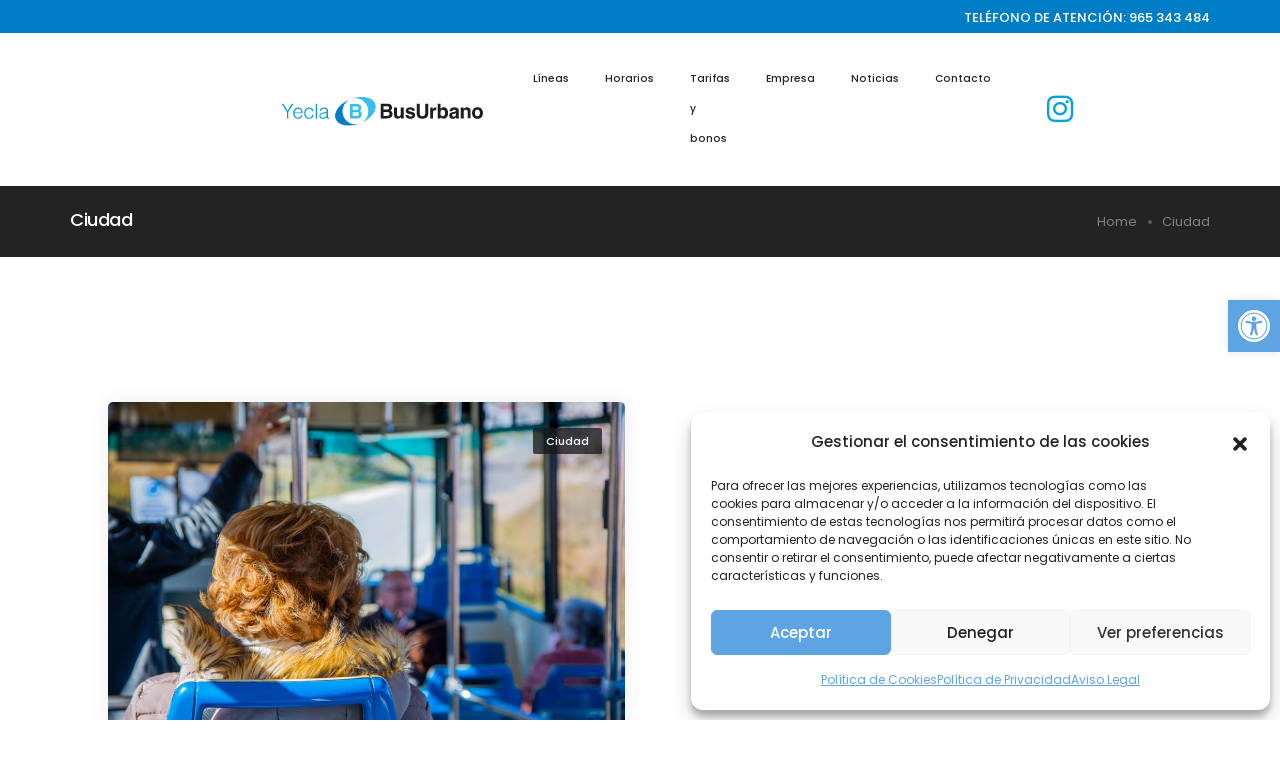

--- FILE ---
content_type: text/css
request_url: https://yeclabus.es/wp-content/uploads/elementor/css/post-10387.css?ver=1685957368
body_size: 635
content:
.elementor-10387 .elementor-element.elementor-element-644f854 > .elementor-container > .elementor-column > .elementor-widget-wrap{align-content:center;align-items:center;}.elementor-10387 .elementor-element.elementor-element-644f854:not(.elementor-motion-effects-element-type-background), .elementor-10387 .elementor-element.elementor-element-644f854 > .elementor-motion-effects-container > .elementor-motion-effects-layer{background-color:#007EC5;}.elementor-10387 .elementor-element.elementor-element-644f854{border-style:solid;border-width:0px 0px 0px 0px;transition:background 0.3s, border 0.3s, border-radius 0.3s, box-shadow 0.3s;padding:5px 0px 5px 0px;}.elementor-10387 .elementor-element.elementor-element-644f854 > .elementor-background-overlay{transition:background 0.3s, border-radius 0.3s, opacity 0.3s;}.elementor-bc-flex-widget .elementor-10387 .elementor-element.elementor-element-6d2eeef.elementor-column .elementor-widget-wrap{align-items:center;}.elementor-10387 .elementor-element.elementor-element-6d2eeef.elementor-column.elementor-element[data-element_type="column"] > .elementor-widget-wrap.elementor-element-populated{align-content:center;align-items:center;}.elementor-10387 .elementor-element.elementor-element-79a283e .litho-primary-title, .elementor-10387 .elementor-element.elementor-element-79a283e .litho-primary-title a{font-size:13px;text-transform:uppercase;line-height:22px;color:#FFFFFF;-webkit-text-fill-color:initial;}.elementor-10387 .elementor-element.elementor-element-79a283e .litho-primary-title{white-space:normal;}.elementor-10387 .elementor-element.elementor-element-79a283e .horizontal-separator{height:1px;width:10%;display:inline-block;vertical-align:middle;}.elementor-10387 .elementor-element.elementor-element-79a283e{width:initial;max-width:initial;}.elementor-10387 .elementor-element.elementor-element-6fbfb9e, .elementor-10387 .elementor-element.elementor-element-6fbfb9e .litho-heading{text-align:center;}.elementor-10387 .elementor-element.elementor-element-6fbfb9e .litho-primary-title, .elementor-10387 .elementor-element.elementor-element-6fbfb9e .litho-primary-title a{font-size:13px;text-transform:uppercase;line-height:22px;letter-spacing:0px;color:#FFFFFF;-webkit-text-fill-color:initial;}.elementor-10387 .elementor-element.elementor-element-6fbfb9e .litho-primary-title{white-space:normal;}.elementor-10387 .elementor-element.elementor-element-6fbfb9e .horizontal-separator{height:1px;width:10%;display:inline-block;vertical-align:middle;}.elementor-10387 .elementor-element.elementor-element-6fbfb9e{width:100%;max-width:100%;}.elementor-10387 .elementor-element.elementor-element-b7d457b.elementor-column > .elementor-widget-wrap{justify-content:flex-end;}.elementor-10387 .elementor-element.elementor-element-a10294b .elementor-button .elementor-align-icon-right{margin-left:5px;}.elementor-10387 .elementor-element.elementor-element-a10294b .elementor-button .elementor-align-icon-left{margin-right:5px;}.elementor-10387 .elementor-element.elementor-element-a10294b a.elementor-button, .elementor-10387 .elementor-element.elementor-element-a10294b .elementor-button{font-size:13px;padding:0px 0px 0px 0px;}.elementor-10387 .elementor-element.elementor-element-a10294b a.elementor-button:not(.hvr-btn-expand-ltr), .elementor-10387 .elementor-element.elementor-element-a10294b a.elementor-button.btn-custom-effect:before, .elementor-10387 .elementor-element.elementor-element-a10294b a.elementor-button.hvr-btn-expand-ltr:before{background-color:rgba(2, 1, 1, 0);}.elementor-10387 .elementor-element.elementor-element-a10294b a.elementor-button:hover, .elementor-10387 .elementor-element.elementor-element-a10294b .elementor-button:hover, .elementor-10387 .elementor-element.elementor-element-a10294b a.elementor-button:focus, .elementor-10387 .elementor-element.elementor-element-a10294b .elementor-button:focus, .elementor-10387 .elementor-element.elementor-element-a10294b a.elementor-button:not(.hvr-btn-expand-ltr):focus, .elementor-10387 .elementor-element.elementor-element-a10294b a.elementor-button.btn-custom-effect:not(.hvr-btn-expand-ltr):focus:before{color:#FFFFFFB3;-webkit-text-fill-color:initial;}.elementor-10387 .elementor-element.elementor-element-a10294b .elementor-button{border-style:solid;border-width:0px 0px 0px 0px;}@media(min-width:768px){.elementor-10387 .elementor-element.elementor-element-6d409d4{width:40%;}.elementor-10387 .elementor-element.elementor-element-b7d457b{width:35%;}}@media(max-width:1024px){.elementor-10387 .elementor-element.elementor-element-644f854{padding:5px 25px 5px 25px;}.elementor-10387 .elementor-element.elementor-element-6d2eeef > .elementor-element-populated{padding:0px 0px 0px 15px !important;}.elementor-10387 .elementor-element.elementor-element-b7d457b > .elementor-element-populated{padding:0px 15px 0px 0px !important;}}@media(max-width:767px){.elementor-10387 .elementor-element.elementor-element-644f854{padding:5px 0px 5px 0px;}}

--- FILE ---
content_type: text/css
request_url: https://yeclabus.es/wp-content/uploads/elementor/css/post-10392.css?ver=1685551777
body_size: 1184
content:
.elementor-10392 .elementor-element.elementor-element-392de34 > .elementor-container > .elementor-column > .elementor-widget-wrap{align-content:center;align-items:center;}.elementor-10392 .elementor-element.elementor-element-392de34:not(.elementor-motion-effects-element-type-background), .elementor-10392 .elementor-element.elementor-element-392de34 > .elementor-motion-effects-container > .elementor-motion-effects-layer{background-color:#FFFFFF;}.elementor-10392 .elementor-element.elementor-element-392de34{transition:background 0.3s, border 0.3s, border-radius 0.3s, box-shadow 0.3s;margin-top:0%;margin-bottom:0%;padding:0.5% 0% 0.5% 0%;}.elementor-10392 .elementor-element.elementor-element-392de34 > .elementor-background-overlay{transition:background 0.3s, border-radius 0.3s, opacity 0.3s;}.elementor-bc-flex-widget .elementor-10392 .elementor-element.elementor-element-a53b46d.elementor-column .elementor-widget-wrap{align-items:center;}.elementor-10392 .elementor-element.elementor-element-a53b46d.elementor-column.elementor-element[data-element_type="column"] > .elementor-widget-wrap.elementor-element-populated{align-content:center;align-items:center;}.elementor-bc-flex-widget .elementor-10392 .elementor-element.elementor-element-b539fa6.elementor-column .elementor-widget-wrap{align-items:center;}.elementor-10392 .elementor-element.elementor-element-b539fa6.elementor-column.elementor-element[data-element_type="column"] > .elementor-widget-wrap.elementor-element-populated{align-content:center;align-items:center;}.elementor-10392 .elementor-element.elementor-element-b539fa6.elementor-column > .elementor-widget-wrap{justify-content:flex-end;}.elementor-10392 .elementor-element.elementor-element-c99d70c .default-logo, .elementor-10392 .elementor-element.elementor-element-c99d70c .mobile-logo{max-height:354px;}.elementor-bc-flex-widget .elementor-10392 .elementor-element.elementor-element-5b3a13c.elementor-column .elementor-widget-wrap{align-items:center;}.elementor-10392 .elementor-element.elementor-element-5b3a13c.elementor-column.elementor-element[data-element_type="column"] > .elementor-widget-wrap.elementor-element-populated{align-content:center;align-items:center;}.elementor-10392 .elementor-element.elementor-element-5b3a13c.elementor-column > .elementor-widget-wrap{justify-content:flex-start;}.elementor-10392 .elementor-element.elementor-element-f88afd4 .navbar-collapse{justify-content:flex-end;padding:0% 0% 0% 0%;}.elementor-10392 .elementor-element.elementor-element-f88afd4 .navbar-collapse .navbar-nav > li > a.nav-link{font-family:"Poppins", Sans-serif;font-size:0.8vw;font-weight:500;color:#232323;}.elementor-10392 .elementor-element.elementor-element-f88afd4 .navbar-collapse .navbar-nav .nav-item.megamenu:hover > a{color:rgba(0, 0, 0, 0.6);}.elementor-10392 .elementor-element.elementor-element-f88afd4 .navbar-collapse .navbar-nav .nav-item.simple-dropdown:hover > a{color:rgba(0, 0, 0, 0.6);}.elementor-10392 .elementor-element.elementor-element-f88afd4 .navbar-collapse .navbar-nav .nav-item.megamenu.current-menu-item > a{color:#3BBEEF;}.elementor-10392 .elementor-element.elementor-element-f88afd4 .navbar-collapse .navbar-nav .nav-item.simple-dropdown.current-menu-item > a{color:#3BBEEF;}.elementor-10392 .elementor-element.elementor-element-f88afd4 .navbar-collapse .navbar-nav .nav-item.megamenu.current-menu-ancestor > a{color:#3BBEEF;}.elementor-10392 .elementor-element.elementor-element-f88afd4 .navbar-collapse .navbar-nav .nav-item.simple-dropdown.current-menu-ancestor > a{color:#3BBEEF;}.elementor-10392 .elementor-element.elementor-element-f88afd4 .navbar-collapse .navbar-nav .nav-item.simple-dropdown > a.active{color:#3BBEEF;}.elementor-10392 .elementor-element.elementor-element-f88afd4 .navbar-collapse .navbar-nav .nav-item.simple-dropdown ul.sub-menu{background-color:#232323;}.elementor-10392 .elementor-element.elementor-element-f88afd4 .navbar-collapse .navbar-nav li.simple-dropdown ul.sub-menu > li.item-depth-1 > a{color:#828282;}.elementor-10392 .elementor-element.elementor-element-f88afd4 .navbar-collapse .navbar-nav li.simple-dropdown ul.sub-menu > li.item-depth-1 > span.handler{color:#828282;}.elementor-10392 .elementor-element.elementor-element-f88afd4 .navbar-collapse .navbar-nav li.simple-dropdown ul.sub-menu > li.item-depth-1 > a > i{color:#828282;}.elementor-10392 .elementor-element.elementor-element-f88afd4 .navbar-collapse .navbar-nav li.simple-dropdown ul.sub-menu > li.item-depth-1:hover > a{color:#FFFFFF;}.elementor-10392 .elementor-element.elementor-element-f88afd4 .navbar-collapse .navbar-nav li.simple-dropdown ul.sub-menu > li.item-depth-1:hover > span.handler{color:#FFFFFF;}.elementor-10392 .elementor-element.elementor-element-f88afd4 .navbar-collapse .navbar-nav li.simple-dropdown ul.sub-menu > li.item-depth-1:hover > a > i{color:#FFFFFF;}.elementor-10392 .elementor-element.elementor-element-f88afd4 .navbar-collapse .navbar-nav li.simple-dropdown ul.sub-menu > li.item-depth-1.current-menu-item > a{color:#FFFFFF;}.elementor-10392 .elementor-element.elementor-element-f88afd4 .navbar-collapse .navbar-nav li.simple-dropdown ul.sub-menu > li.item-depth-1.current-menu-ancestor > a{color:#FFFFFF;}.elementor-10392 .elementor-element.elementor-element-f88afd4 .navbar-collapse .navbar-nav li.simple-dropdown ul.sub-menu > li.item-depth-1.current-menu-item > a > i{color:#FFFFFF;}.elementor-10392 .elementor-element.elementor-element-f88afd4 .navbar-collapse .navbar-nav li.simple-dropdown ul.sub-menu > li.item-depth-1.current-menu-ancestor > a > i{color:#FFFFFF;}.elementor-10392 .elementor-element.elementor-element-f88afd4 .navbar-collapse .navbar-nav .nav-item.megamenu .megamenu-content{background-color:#232323;}.elementor-10392 .elementor-element.elementor-element-f88afd4 .navbar-collapse .navbar-nav .dropdown-menu.megamenu-content h5, .elementor-10392 .elementor-element.elementor-element-f88afd4 .navbar-collapse .navbar-nav .dropdown-menu.megamenu-content .elementor-widget-litho-simple-navigation .title{color:#FFFFFF;}.elementor-10392 .elementor-element.elementor-element-f88afd4 .navbar-collapse .navbar-nav .dropdown-menu.megamenu-content li:hover > a{color:#FFFFFF;}.elementor-10392 .elementor-element.elementor-element-f88afd4 .navbar-collapse .navbar-nav .dropdown-menu.megamenu-content li.current-menu-item > a{color:#FFFFFF;}.elementor-10392 .elementor-element.elementor-element-f88afd4 .navbar-collapse .navbar-nav .dropdown-menu.megamenu-content li.current-menu-item > span.handler{color:#FFFFFF;}.elementor-10392 .elementor-element.elementor-element-f88afd4 .navbar-collapse .navbar-nav .dropdown-menu.megamenu-content li.current-menu-ancestor > a{color:#FFFFFF;}.elementor-10392 .elementor-element.elementor-element-f88afd4 .navbar-nav li.simple-dropdown ul.sub-menu > li > ul.sub-menu > li > a, .elementor-10392 .elementor-element.elementor-element-f88afd4 .navbar-collapse .navbar-nav li.simple-dropdown ul.sub-menu > li > ul.sub-menu > li > span.handler{color:#828282;}.elementor-10392 .elementor-element.elementor-element-f88afd4 .navbar-nav li.simple-dropdown ul.sub-menu > li > ul.sub-menu > li > a > i{color:#828282;}.elementor-10392 .elementor-element.elementor-element-f88afd4 .navbar-nav li.simple-dropdown ul.sub-menu > li > ul.sub-menu > li:hover > a, .elementor-10392 .elementor-element.elementor-element-f88afd4 .navbar-nav li.simple-dropdown ul.sub-menu > li > ul.sub-menu > li:hover > span.handler{color:#FFFFFF;}.elementor-10392 .elementor-element.elementor-element-f88afd4 .navbar-nav li.simple-dropdown ul.sub-menu > li > ul.sub-menu > li:hover > a > i{color:#FFFFFF;}.elementor-10392 .elementor-element.elementor-element-f88afd4 .navbar-nav li.simple-dropdown ul.sub-menu > li > ul.sub-menu > li.current-menu-item > a, .elementor-10392 .elementor-element.elementor-element-f88afd4 .navbar-nav li.simple-dropdown ul.sub-menu > li > ul.sub-menu > li.current-menu-item > span.handler{color:#FFFFFF;}.elementor-10392 .elementor-element.elementor-element-f88afd4 .navbar-nav li.simple-dropdown ul.sub-menu > li > ul.sub-menu > li.current-menu-ancestor > a, .elementor-10392 .elementor-element.elementor-element-f88afd4 .navbar-nav li.simple-dropdown ul.sub-menu > li > ul.sub-menu > li.current-menu-ancestor > span.handler{color:#FFFFFF;}.elementor-10392 .elementor-element.elementor-element-f88afd4 .navbar-nav li.simple-dropdown ul.sub-menu > li > ul.sub-menu > li.current-menu-item > a > i{color:#FFFFFF;}.elementor-10392 .elementor-element.elementor-element-f88afd4 .navbar-nav li.simple-dropdown ul.sub-menu > li > ul.sub-menu > li.current-menu-ancestor > a > i{color:#FFFFFF;}.elementor-10392 .elementor-element.elementor-element-f88afd4{width:auto;max-width:auto;}.elementor-bc-flex-widget .elementor-10392 .elementor-element.elementor-element-1984478.elementor-column .elementor-widget-wrap{align-items:center;}.elementor-10392 .elementor-element.elementor-element-1984478.elementor-column.elementor-element[data-element_type="column"] > .elementor-widget-wrap.elementor-element-populated{align-content:center;align-items:center;}.elementor-10392 .elementor-element.elementor-element-ec9cedd .elementor-repeater-item-900022a.elementor-social-icon{background-color:#FFFFFF;}.elementor-10392 .elementor-element.elementor-element-ec9cedd{--grid-template-columns:repeat(0, auto);--icon-size:30px;--grid-column-gap:5px;--grid-row-gap:0px;}.elementor-10392 .elementor-element.elementor-element-ec9cedd .elementor-widget-container{text-align:left;}.elementor-10392 .elementor-element.elementor-element-ec9cedd .elementor-social-icon{background-color:#019FE3;--icon-padding:0.2em;}.elementor-10392 .elementor-element.elementor-element-ec9cedd .elementor-social-icon i{color:#019FE3;}.elementor-10392 .elementor-element.elementor-element-ec9cedd .elementor-social-icon svg{fill:#019FE3;}@media(max-width:1024px){.elementor-10392 .elementor-element.elementor-element-392de34{padding:0px 25px 0px 25px;}.elementor-10392 .elementor-element.elementor-element-5b3a13c.elementor-column > .elementor-widget-wrap{justify-content:flex-end;}.elementor-10392 .elementor-element.elementor-element-5b3a13c > .elementor-element-populated{padding:0px 15px 0px 0px !important;}.elementor-10392 .elementor-element.elementor-element-f88afd4 .navbar-collapse{background-color:#232323;}.elementor-10392 .elementor-element.elementor-element-f88afd4 .navbar-collapse .navbar-nav > li > a.nav-link{font-size:1.5em;color:#FFFFFF;}.elementor-10392 .elementor-element.elementor-element-f88afd4 .navbar-collapse .navbar-nav .nav-item.megamenu:hover > a{color:#FFFFFF;}.elementor-10392 .elementor-element.elementor-element-f88afd4 .navbar-collapse .navbar-nav .nav-item.simple-dropdown:hover > a{color:#FFFFFF;}.elementor-10392 .elementor-element.elementor-element-f88afd4 .navbar-collapse .navbar-nav .nav-item.megamenu.current-menu-item > a{color:#FFFFFF99;}.elementor-10392 .elementor-element.elementor-element-f88afd4 .navbar-collapse .navbar-nav .nav-item.simple-dropdown.current-menu-item > a{color:#FFFFFF99;}.elementor-10392 .elementor-element.elementor-element-f88afd4 .navbar-collapse .navbar-nav .nav-item.megamenu.current-menu-ancestor > a{color:#FFFFFF99;}.elementor-10392 .elementor-element.elementor-element-f88afd4 .navbar-collapse .navbar-nav .nav-item.simple-dropdown.current-menu-ancestor > a{color:#FFFFFF99;}.elementor-10392 .elementor-element.elementor-element-f88afd4 .navbar-collapse .navbar-nav .nav-item.simple-dropdown > a.active{color:#FFFFFF99;}.elementor-10392 .elementor-element.elementor-element-f88afd4 .navbar-collapse .navbar-nav .nav-item.simple-dropdown ul.sub-menu{background-color:#2B2B2B;}.elementor-10392 .elementor-element.elementor-element-f88afd4 .navbar-collapse .navbar-nav li.simple-dropdown ul.sub-menu > li.item-depth-1 > a{color:#FFFFFF;}.elementor-10392 .elementor-element.elementor-element-f88afd4 .navbar-collapse .navbar-nav li.simple-dropdown ul.sub-menu > li.item-depth-1 > span.handler{color:#FFFFFF;}.elementor-10392 .elementor-element.elementor-element-f88afd4 .navbar-collapse .navbar-nav li.simple-dropdown ul.sub-menu > li.item-depth-1:hover > a{color:#FFFFFF;}.elementor-10392 .elementor-element.elementor-element-f88afd4 .navbar-collapse .navbar-nav li.simple-dropdown ul.sub-menu > li.item-depth-1:hover > span.handler{color:#FFFFFF;}.elementor-10392 .elementor-element.elementor-element-f88afd4 .navbar-collapse .navbar-nav li.simple-dropdown ul.sub-menu > li.item-depth-1.current-menu-item > a{color:#FFFFFF;}.elementor-10392 .elementor-element.elementor-element-f88afd4 .navbar-collapse .navbar-nav li.simple-dropdown ul.sub-menu > li.item-depth-1.current-menu-ancestor > a{color:#FFFFFF;}.elementor-10392 .elementor-element.elementor-element-f88afd4 .navbar-collapse .navbar-nav .nav-item.megamenu .megamenu-content{background-color:#2B2B2B;}.elementor-10392 .elementor-element.elementor-element-f88afd4 .navbar-collapse .navbar-nav .dropdown-menu.megamenu-content h5, .elementor-10392 .elementor-element.elementor-element-f88afd4 .navbar-collapse .navbar-nav .dropdown-menu.megamenu-content .elementor-widget-litho-simple-navigation .title{color:#FFFFFF;}.elementor-10392 .elementor-element.elementor-element-f88afd4 .navbar-collapse .navbar-nav .dropdown-menu.megamenu-content li a{color:#828282;}.elementor-10392 .elementor-element.elementor-element-f88afd4 .navbar-collapse .navbar-nav .dropdown-menu.megamenu-content li:hover > a{color:#FFFFFF;}.elementor-10392 .elementor-element.elementor-element-f88afd4 .navbar-collapse .navbar-nav .dropdown-menu.megamenu-content li.current-menu-item > a{color:#FFFFFF;}.elementor-10392 .elementor-element.elementor-element-f88afd4 .navbar-collapse .navbar-nav .dropdown-menu.megamenu-content li.current-menu-item > span.handler{color:#FFFFFF;}.elementor-10392 .elementor-element.elementor-element-f88afd4 .navbar-collapse .navbar-nav .dropdown-menu.megamenu-content li.current-menu-ancestor > a{color:#FFFFFF;}.elementor-10392 .elementor-element.elementor-element-f88afd4 .navbar-nav li.simple-dropdown ul.sub-menu > li > ul.sub-menu > li > a, .elementor-10392 .elementor-element.elementor-element-f88afd4 .navbar-collapse .navbar-nav li.simple-dropdown ul.sub-menu > li > ul.sub-menu > li > span.handler{color:#828282;}.elementor-10392 .elementor-element.elementor-element-f88afd4 .navbar-nav li.simple-dropdown ul.sub-menu > li > ul.sub-menu > li:hover > a, .elementor-10392 .elementor-element.elementor-element-f88afd4 .navbar-nav li.simple-dropdown ul.sub-menu > li > ul.sub-menu > li:hover > span.handler{color:#FFFFFF;}.elementor-10392 .elementor-element.elementor-element-f88afd4 .navbar-nav li.simple-dropdown ul.sub-menu > li > ul.sub-menu > li.current-menu-item > a, .elementor-10392 .elementor-element.elementor-element-f88afd4 .navbar-nav li.simple-dropdown ul.sub-menu > li > ul.sub-menu > li.current-menu-item > span.handler{color:#FFFFFF;}.elementor-10392 .elementor-element.elementor-element-f88afd4 .navbar-nav li.simple-dropdown ul.sub-menu > li > ul.sub-menu > li.current-menu-ancestor > a, .elementor-10392 .elementor-element.elementor-element-f88afd4 .navbar-nav li.simple-dropdown ul.sub-menu > li > ul.sub-menu > li.current-menu-ancestor > span.handler{color:#FFFFFF;}.elementor-10392 .elementor-element.elementor-element-f88afd4 .navbar-collapse .navbar-nav li.simple-dropdown ul.sub-menu > li > ul.sub-menu > li > ul.sub-menu > li > a, .elementor-10392 .elementor-element.elementor-element-f88afd4 .navbar-collapse .navbar-nav li.simple-dropdown ul.sub-menu > li > ul.sub-menu > li > ul.sub-menu > li > span.handler{color:#828282;}.elementor-10392 .elementor-element.elementor-element-f88afd4 .navbar-collapse .navbar-nav li.simple-dropdown ul.sub-menu > li > ul.sub-menu > li > ul.sub-menu > li:hover > a, .elementor-10392 .elementor-element.elementor-element-f88afd4 .navbar-collapse .navbar-nav li.simple-dropdown ul.sub-menu > li > ul.sub-menu > li > ul.sub-menu > li > span.handler{color:#FFFFFF;}.elementor-10392 .elementor-element.elementor-element-f88afd4 .navbar-collapse .navbar-nav li.simple-dropdown ul.sub-menu > li > ul.sub-menu > li > ul.sub-menu > li.current-menu-item > a, .elementor-10392 .elementor-element.elementor-element-f88afd4 .navbar-collapse .navbar-nav li.simple-dropdown ul.sub-menu > li > ul.sub-menu > li > ul.sub-menu > li.current-menu-item > span.handler{color:#FFFFFF;}.elementor-10392 .elementor-element.elementor-element-f88afd4 .navbar-collapse .navbar-nav li.simple-dropdown ul.sub-menu > li > ul.sub-menu > li > ul.sub-menu > li.current-menu-ancestor > a, .elementor-10392 .elementor-element.elementor-element-f88afd4 .navbar-collapse .navbar-nav li.simple-dropdown ul.sub-menu > li > ul.sub-menu > li > ul.sub-menu > li.current-menu-ancestor > span.handler{color:#FFFFFF;}}@media(max-width:767px){.elementor-10392 .elementor-element.elementor-element-392de34{padding:0px 0px 0px 0px;}.elementor-10392 .elementor-element.elementor-element-b539fa6{width:70%;}.elementor-10392 .elementor-element.elementor-element-b539fa6 > .elementor-element-populated{padding:4% 4% 4% 6% !important;}.elementor-10392 .elementor-element.elementor-element-c99d70c .default-logo, .elementor-10392 .elementor-element.elementor-element-c99d70c .mobile-logo{width:100%;}.elementor-10392 .elementor-element.elementor-element-5b3a13c{width:16%;}.elementor-10392 .elementor-element.elementor-element-f88afd4 .navbar-collapse .navbar-nav > li > a.nav-link{font-size:1.4em;line-height:1em;}.elementor-10392 .elementor-element.elementor-element-1984478{width:14%;}}@media(min-width:768px){.elementor-10392 .elementor-element.elementor-element-a53b46d{width:20%;}.elementor-10392 .elementor-element.elementor-element-b539fa6{width:20%;}.elementor-10392 .elementor-element.elementor-element-5b3a13c{width:40%;}.elementor-10392 .elementor-element.elementor-element-1984478{width:20%;}}@media(max-width:1024px) and (min-width:768px){.elementor-10392 .elementor-element.elementor-element-a53b46d{width:20%;}.elementor-10392 .elementor-element.elementor-element-b539fa6{width:35%;}.elementor-10392 .elementor-element.elementor-element-5b3a13c{width:7%;}.elementor-10392 .elementor-element.elementor-element-1984478{width:15%;}}@media (max-width:1024px){.elementor-10392 .elementor-element.elementor-element-392de34 > .elementor-container > .elementor-row{flex-wrap: wrap;}}
@media (max-width:1024px){.elementor-10392 .elementor-element.elementor-element-5b3a13c{order : 9;}}

--- FILE ---
content_type: text/css
request_url: https://yeclabus.es/wp-content/uploads/elementor/css/post-68006.css?ver=1748000586
body_size: 2190
content:
.elementor-68006 .elementor-element.elementor-element-dc05f6b:not(.elementor-motion-effects-element-type-background), .elementor-68006 .elementor-element.elementor-element-dc05f6b > .elementor-motion-effects-container > .elementor-motion-effects-layer{background-color:transparent;background-image:linear-gradient(90deg, #019FE3 0%, #68C8F3 100%);}.elementor-68006 .elementor-element.elementor-element-dc05f6b{transition:background 0.3s, border 0.3s, border-radius 0.3s, box-shadow 0.3s;padding:0% 0% 0% 0%;}.elementor-68006 .elementor-element.elementor-element-dc05f6b > .elementor-background-overlay{transition:background 0.3s, border-radius 0.3s, opacity 0.3s;}.elementor-68006 .elementor-element.elementor-element-35a5978 > .elementor-element-populated{margin:0px 0px 0px 0px;--e-column-margin-right:0px;--e-column-margin-left:0px;padding:0% 25% 0% 25% !important;}.elementor-68006 .elementor-element.elementor-element-f7545bf > .elementor-container > .elementor-column > .elementor-widget-wrap{align-content:center;align-items:center;}.elementor-68006 .elementor-element.elementor-element-f7545bf{border-style:solid;border-width:1px 0px 0px 0px;border-color:#FFFFFF1A;transition:background 0.3s, border 0.3s, border-radius 0.3s, box-shadow 0.3s;padding:35px 0px 35px 0px;}.elementor-68006 .elementor-element.elementor-element-f7545bf > .elementor-background-overlay{transition:background 0.3s, border-radius 0.3s, opacity 0.3s;}.elementor-68006 .elementor-element.elementor-element-2de0d40 > .elementor-container > .elementor-column > .elementor-widget-wrap{align-content:center;align-items:center;}.elementor-68006 .elementor-element.elementor-element-2de0d40{border-style:solid;border-width:0px 0px 0px 0px;border-color:#FFFFFF1A;transition:background 0.3s, border 0.3s, border-radius 0.3s, box-shadow 0.3s;padding:0px 0px 0px 0px;}.elementor-68006 .elementor-element.elementor-element-2de0d40 > .elementor-background-overlay{transition:background 0.3s, border-radius 0.3s, opacity 0.3s;}.elementor-68006 .elementor-element.elementor-element-fa17a84.elementor-column > .elementor-widget-wrap{justify-content:center;}.elementor-68006 .elementor-element.elementor-element-fa17a84 > .elementor-element-populated{margin:0% 0% 3% 0%;--e-column-margin-right:0%;--e-column-margin-left:0%;padding:0% 0% 0% 0% !important;}.elementor-68006 .elementor-element.elementor-element-0995936{text-align:left;}.elementor-68006 .elementor-element.elementor-element-0995936 img{width:32%;}.elementor-bc-flex-widget .elementor-68006 .elementor-element.elementor-element-53d1023.elementor-column .elementor-widget-wrap{align-items:center;}.elementor-68006 .elementor-element.elementor-element-53d1023.elementor-column.elementor-element[data-element_type="column"] > .elementor-widget-wrap.elementor-element-populated{align-content:center;align-items:center;}.elementor-68006 .elementor-element.elementor-element-53d1023.elementor-column > .elementor-widget-wrap{justify-content:center;}.elementor-68006 .elementor-element.elementor-element-53d1023 > .elementor-element-populated{text-align:center;padding:12px 0px 0px 0px !important;}.elementor-68006 .elementor-element.elementor-element-843e865{padding:0% 0% 2% 0%;}.elementor-68006 .elementor-element.elementor-element-9352aef > .elementor-element-populated{padding:0px 0px 0px 0px !important;}.elementor-68006 .elementor-element.elementor-element-ed25519 .litho-primary-title, .elementor-68006 .elementor-element.elementor-element-ed25519 .litho-primary-title a{font-family:"Poppins", Sans-serif;font-size:0.9vw;font-weight:600;line-height:1em;letter-spacing:1px;color:#FFFFFF;-webkit-text-fill-color:initial;display:block;}.elementor-68006 .elementor-element.elementor-element-ed25519 .litho-primary-title{white-space:normal;margin:0px 0px 20px 0px;}.elementor-68006 .elementor-element.elementor-element-ed25519 .horizontal-separator{height:1px;width:10%;display:inline-block;vertical-align:middle;}.elementor-68006 .elementor-element.elementor-element-ed25519 > .elementor-widget-container{padding:0% 0% 2% 0%;}.elementor-68006 .elementor-element.elementor-element-d060659{color:#FFFFFFFC;font-family:"Poppins", Sans-serif;font-size:0.75vw;font-weight:400;line-height:2em;width:var( --container-widget-width, 100% );max-width:100%;--container-widget-width:100%;--container-widget-flex-grow:0;}.elementor-68006 .elementor-element.elementor-element-d060659 > .elementor-widget-container{padding:0% 9% 0% 0%;}.elementor-68006 .elementor-element.elementor-element-f26f36c{--divider-border-style:solid;--divider-color:#FFFFFF;--divider-border-width:1px;}.elementor-68006 .elementor-element.elementor-element-f26f36c .elementor-divider-separator{width:80%;margin:0 auto;margin-left:0;}.elementor-68006 .elementor-element.elementor-element-f26f36c .elementor-divider{text-align:left;padding-top:15px;padding-bottom:15px;}.elementor-68006 .elementor-element.elementor-element-f26f36c > .elementor-widget-container{margin:0px 0px 0px 0px;padding:0px 0px 0px 0px;}.elementor-68006 .elementor-element.elementor-element-63cc113{color:#FFFFFFFC;font-family:"Poppins", Sans-serif;font-size:0.9vw;font-weight:600;letter-spacing:1px;width:var( --container-widget-width, 100% );max-width:100%;--container-widget-width:100%;--container-widget-flex-grow:0;}.elementor-68006 .elementor-element.elementor-element-63cc113 > .elementor-widget-container{margin:0% 0% 0% 0%;padding:0% 4% 2% 0%;border-style:none;}.elementor-68006 .elementor-element.elementor-element-3c5d6b8{text-align:left;}.elementor-68006 .elementor-element.elementor-element-3c5d6b8 img{width:55%;}.elementor-68006 .elementor-element.elementor-element-3c5d6b8 > .elementor-widget-container{margin:0px 0px 0px 0px;}.elementor-68006 .elementor-element.elementor-element-8ea7d32 .litho-primary-title, .elementor-68006 .elementor-element.elementor-element-8ea7d32 .litho-primary-title a{font-size:0.9vw;font-weight:600;line-height:1em;letter-spacing:1px;color:#FFFFFF;-webkit-text-fill-color:initial;display:block;}.elementor-68006 .elementor-element.elementor-element-8ea7d32 .litho-primary-title{white-space:normal;margin:0px 0px 20px 0px;}.elementor-68006 .elementor-element.elementor-element-8ea7d32 .horizontal-separator{height:1px;width:10%;display:inline-block;vertical-align:middle;}.elementor-68006 .elementor-element.elementor-element-8ea7d32 > .elementor-widget-container{padding:0% 0% 2% 0%;}.elementor-68006 .elementor-element.elementor-element-7753e74{color:#FFFFFF;font-family:"Poppins", Sans-serif;font-size:0.75vw;line-height:2em;}.elementor-68006 .elementor-element.elementor-element-7753e74 > .elementor-widget-container{margin:0px 0px 15px 0px;padding:0% 12% 0% 0%;}.elementor-68006 .elementor-element.elementor-element-3efdca1 .litho-navigation-menu{padding:0% 0% 0% 0%;}.elementor-68006 .elementor-element.elementor-element-3efdca1 .litho-navigation-menu li > a{font-family:"Poppins", Sans-serif;font-size:0.75vw;font-weight:400;color:#FFFFFF;padding:0px 0px 0px 0px;margin:0px 0px 0px 0px;}.elementor-68006 .elementor-element.elementor-element-3efdca1 .litho-navigation-menu li > a:hover{color:#C89965;}.elementor-68006 .elementor-element.elementor-element-3efdca1 .title{font-size:0.9vw;font-weight:600;line-height:1em;letter-spacing:1px;color:#FFFFFF;-webkit-text-fill-color:initial;padding:0% 0% 2% 0%;}.elementor-68006 .elementor-element.elementor-element-3efdca1 > .elementor-widget-container{margin:0px 0px 0px 0px;}.elementor-68006 .elementor-element.elementor-element-22c6ee1 .litho-navigation-menu{padding:0px 0px 0px 0px;}.elementor-68006 .elementor-element.elementor-element-22c6ee1 .litho-navigation-menu li > a{font-family:"Poppins", Sans-serif;font-size:0.75vw;font-weight:400;line-height:2em;color:#FFFFFF;padding:0px 0px 0px 0px;margin:0px 0px 0px 0px;}.elementor-68006 .elementor-element.elementor-element-22c6ee1 .litho-navigation-menu li > a:hover{color:#C89965;}.elementor-68006 .elementor-element.elementor-element-22c6ee1 .title{font-size:0.9vw;font-weight:600;line-height:1em;letter-spacing:1px;color:#FFFFFF;-webkit-text-fill-color:initial;padding:0% 0% 2% 0%;}.elementor-68006 .elementor-element.elementor-element-22c6ee1 > .elementor-widget-container{margin:0px 0px 0px 0px;padding:0% 0% 0% 0%;}.elementor-68006 .elementor-element.elementor-element-685eb73:not(.elementor-motion-effects-element-type-background), .elementor-68006 .elementor-element.elementor-element-685eb73 > .elementor-motion-effects-container > .elementor-motion-effects-layer{background-color:transparent;background-image:linear-gradient(90deg, #019FE3 0%, #68C8F3 100%);}.elementor-68006 .elementor-element.elementor-element-685eb73{border-style:solid;border-width:1px 0px 0px 0px;border-color:#FFFFFF;transition:background 0.3s, border 0.3s, border-radius 0.3s, box-shadow 0.3s;padding:0% 0% 0% 0%;}.elementor-68006 .elementor-element.elementor-element-685eb73 > .elementor-background-overlay{transition:background 0.3s, border-radius 0.3s, opacity 0.3s;}.elementor-68006 .elementor-element.elementor-element-09f0b57 > .elementor-element-populated{margin:0px 0px 0px 0px;--e-column-margin-right:0px;--e-column-margin-left:0px;padding:0% 22% 0% 25% !important;}.elementor-68006 .elementor-element.elementor-element-d0927a5 > .elementor-container > .elementor-column > .elementor-widget-wrap{align-content:center;align-items:center;}.elementor-68006 .elementor-element.elementor-element-d0927a5{border-style:solid;border-width:1px 0px 0px 0px;border-color:#FFFFFF1A;transition:background 0.3s, border 0.3s, border-radius 0.3s, box-shadow 0.3s;padding:35px 0px 35px 0px;}.elementor-68006 .elementor-element.elementor-element-d0927a5 > .elementor-background-overlay{transition:background 0.3s, border-radius 0.3s, opacity 0.3s;}.elementor-68006 .elementor-element.elementor-element-29ed051.elementor-column > .elementor-widget-wrap{justify-content:flex-start;}.elementor-68006 .elementor-element.elementor-element-29ed051 > .elementor-element-populated{margin:0px 0px 0px 0px;--e-column-margin-right:0px;--e-column-margin-left:0px;padding:0% 0% 0% 0% !important;}.elementor-68006 .elementor-element.elementor-element-99da5ee .default-logo, .elementor-68006 .elementor-element.elementor-element-99da5ee .mobile-logo{width:120%;}.elementor-68006 .elementor-element.elementor-element-99da5ee > .elementor-widget-container{margin:0px 0px 0px 0px;padding:0% 0% 0% 0%;}.elementor-68006 .elementor-element.elementor-element-99da5ee{width:initial;max-width:initial;}.elementor-bc-flex-widget .elementor-68006 .elementor-element.elementor-element-00789d6.elementor-column .elementor-widget-wrap{align-items:center;}.elementor-68006 .elementor-element.elementor-element-00789d6.elementor-column.elementor-element[data-element_type="column"] > .elementor-widget-wrap.elementor-element-populated{align-content:center;align-items:center;}.elementor-68006 .elementor-element.elementor-element-00789d6.elementor-column > .elementor-widget-wrap{justify-content:center;}.elementor-68006 .elementor-element.elementor-element-00789d6 > .elementor-element-populated{text-align:center;padding:0px 0px 0px 0px !important;}.elementor-68006 .elementor-element.elementor-element-d849be8{color:#FFFFFF;font-family:"Poppins", Sans-serif;font-size:0.7vw;font-weight:500;}.elementor-bc-flex-widget .elementor-68006 .elementor-element.elementor-element-5e8525f.elementor-column .elementor-widget-wrap{align-items:center;}.elementor-68006 .elementor-element.elementor-element-5e8525f.elementor-column.elementor-element[data-element_type="column"] > .elementor-widget-wrap.elementor-element-populated{align-content:center;align-items:center;}.elementor-68006 .elementor-element.elementor-element-5e8525f.elementor-column > .elementor-widget-wrap{justify-content:center;}.elementor-68006 .elementor-element.elementor-element-5e8525f > .elementor-element-populated{text-align:center;padding:0px 0px 0px 0px !important;}.elementor-68006 .elementor-element.elementor-element-ef55f39{color:#FFFFFF;font-family:"Poppins", Sans-serif;font-size:0.7vw;font-weight:500;}.elementor-bc-flex-widget .elementor-68006 .elementor-element.elementor-element-8dc053f.elementor-column .elementor-widget-wrap{align-items:center;}.elementor-68006 .elementor-element.elementor-element-8dc053f.elementor-column.elementor-element[data-element_type="column"] > .elementor-widget-wrap.elementor-element-populated{align-content:center;align-items:center;}.elementor-68006 .elementor-element.elementor-element-8dc053f.elementor-column > .elementor-widget-wrap{justify-content:center;}.elementor-68006 .elementor-element.elementor-element-8dc053f > .elementor-element-populated{text-align:center;padding:0px 0px 0px 0px !important;}.elementor-68006 .elementor-element.elementor-element-e267dfe{color:#FFFFFF;font-family:"Poppins", Sans-serif;font-size:0.7vw;font-weight:500;}.elementor-bc-flex-widget .elementor-68006 .elementor-element.elementor-element-fb35a79.elementor-column .elementor-widget-wrap{align-items:center;}.elementor-68006 .elementor-element.elementor-element-fb35a79.elementor-column.elementor-element[data-element_type="column"] > .elementor-widget-wrap.elementor-element-populated{align-content:center;align-items:center;}.elementor-68006 .elementor-element.elementor-element-fb35a79.elementor-column > .elementor-widget-wrap{justify-content:center;}.elementor-68006 .elementor-element.elementor-element-fb35a79 > .elementor-element-populated{text-align:center;padding:0px 0px 0px 0px !important;}.elementor-68006 .elementor-element.elementor-element-63dcaa9{color:#FFFFFF;font-family:"Poppins", Sans-serif;font-size:0.7vw;font-weight:500;}.elementor-bc-flex-widget .elementor-68006 .elementor-element.elementor-element-627b031.elementor-column .elementor-widget-wrap{align-items:center;}.elementor-68006 .elementor-element.elementor-element-627b031.elementor-column.elementor-element[data-element_type="column"] > .elementor-widget-wrap.elementor-element-populated{align-content:center;align-items:center;}.elementor-68006 .elementor-element.elementor-element-627b031.elementor-column > .elementor-widget-wrap{justify-content:center;}.elementor-68006 .elementor-element.elementor-element-627b031 > .elementor-element-populated{text-align:center;padding:0px 0px 0px 0px !important;}.elementor-68006 .elementor-element.elementor-element-5fe8c35{color:#FFFFFF;font-family:"Poppins", Sans-serif;font-size:0.7vw;font-weight:500;}.elementor-68006 .elementor-element.elementor-element-da70c9c:not(.elementor-motion-effects-element-type-background), .elementor-68006 .elementor-element.elementor-element-da70c9c > .elementor-motion-effects-container > .elementor-motion-effects-layer{background-color:transparent;background-image:linear-gradient(90deg, #019FE3 0%, #68C8F3 100%);}.elementor-68006 .elementor-element.elementor-element-da70c9c{transition:background 0.3s, border 0.3s, border-radius 0.3s, box-shadow 0.3s;padding:0% 0% 0% 0%;}.elementor-68006 .elementor-element.elementor-element-da70c9c > .elementor-background-overlay{transition:background 0.3s, border-radius 0.3s, opacity 0.3s;}.elementor-68006 .elementor-element.elementor-element-4cb40fc > .elementor-element-populated{margin:0px 0px 0px 0px;--e-column-margin-right:0px;--e-column-margin-left:0px;padding:0% 10% 0% 10% !important;}.elementor-68006 .elementor-element.elementor-element-bac26ed > .elementor-container > .elementor-column > .elementor-widget-wrap{align-content:center;align-items:center;}.elementor-68006 .elementor-element.elementor-element-bac26ed{border-style:solid;border-width:1px 0px 0px 0px;border-color:#FFFFFF1A;transition:background 0.3s, border 0.3s, border-radius 0.3s, box-shadow 0.3s;padding:0px 0px 0px 0px;}.elementor-68006 .elementor-element.elementor-element-bac26ed > .elementor-background-overlay{transition:background 0.3s, border-radius 0.3s, opacity 0.3s;}.elementor-bc-flex-widget .elementor-68006 .elementor-element.elementor-element-0a89d34.elementor-column .elementor-widget-wrap{align-items:flex-end;}.elementor-68006 .elementor-element.elementor-element-0a89d34.elementor-column.elementor-element[data-element_type="column"] > .elementor-widget-wrap.elementor-element-populated{align-content:flex-end;align-items:flex-end;}.elementor-68006 .elementor-element.elementor-element-0a89d34.elementor-column > .elementor-widget-wrap{justify-content:center;}.elementor-68006 .elementor-element.elementor-element-0a89d34 > .elementor-element-populated{margin:0% 0% 0% 0%;--e-column-margin-right:0%;--e-column-margin-left:0%;padding:0% 0% 0% 0% !important;}.elementor-68006 .elementor-element.elementor-element-4c96d7c > .elementor-container > .elementor-column > .elementor-widget-wrap{align-content:flex-start;align-items:flex-start;}.elementor-68006 .elementor-element.elementor-element-4c96d7c{margin-top:0px;margin-bottom:0px;padding:0% 0% 2% 0%;}.elementor-bc-flex-widget .elementor-68006 .elementor-element.elementor-element-c5eb34c.elementor-column .elementor-widget-wrap{align-items:flex-start;}.elementor-68006 .elementor-element.elementor-element-c5eb34c.elementor-column.elementor-element[data-element_type="column"] > .elementor-widget-wrap.elementor-element-populated{align-content:flex-start;align-items:flex-start;}.elementor-68006 .elementor-element.elementor-element-4562f1e{text-align:left;}.elementor-68006 .elementor-element.elementor-element-4562f1e > .elementor-widget-container{margin:0% 0% 7% 0%;}.elementor-68006 .elementor-element.elementor-element-2f50234 .litho-primary-title, .elementor-68006 .elementor-element.elementor-element-2f50234 .litho-primary-title a{font-family:"Poppins", Sans-serif;font-size:1em;font-weight:600;line-height:1em;letter-spacing:1px;color:#FFFFFF;-webkit-text-fill-color:initial;display:block;}.elementor-68006 .elementor-element.elementor-element-2f50234 .litho-primary-title{white-space:normal;margin:0px 0px 20px 0px;}.elementor-68006 .elementor-element.elementor-element-2f50234 .horizontal-separator{height:1px;width:10%;display:inline-block;vertical-align:middle;}.elementor-68006 .elementor-element.elementor-element-2f50234 > .elementor-widget-container{padding:0% 0% 2% 0%;}.elementor-68006 .elementor-element.elementor-element-c09cf65{color:#FFFFFFFC;font-family:"Poppins", Sans-serif;font-size:0.8em;font-weight:400;line-height:1.6em;width:var( --container-widget-width, 100% );max-width:100%;--container-widget-width:100%;--container-widget-flex-grow:0;}.elementor-68006 .elementor-element.elementor-element-01035fd{--divider-border-style:solid;--divider-color:#FFFFFF;--divider-border-width:1px;}.elementor-68006 .elementor-element.elementor-element-01035fd .elementor-divider-separator{width:80%;margin:0 auto;margin-left:0;}.elementor-68006 .elementor-element.elementor-element-01035fd .elementor-divider{text-align:left;padding-top:15px;padding-bottom:15px;}.elementor-68006 .elementor-element.elementor-element-01035fd > .elementor-widget-container{margin:0px 0px 0px 0px;padding:0px 0px 0px 0px;}.elementor-68006 .elementor-element.elementor-element-9993dab{color:#FFFFFFFC;font-family:"Poppins", Sans-serif;font-size:0.8em;font-weight:600;line-height:1.5em;letter-spacing:1px;width:var( --container-widget-width, 100% );max-width:100%;--container-widget-width:100%;--container-widget-flex-grow:0;}.elementor-68006 .elementor-element.elementor-element-9993dab > .elementor-widget-container{margin:0% 0% 0% 0%;padding:4% 4% 2% 0%;border-style:none;}.elementor-68006 .elementor-element.elementor-element-b06f5c5{text-align:left;}.elementor-68006 .elementor-element.elementor-element-b06f5c5 img{width:55%;}.elementor-68006 .elementor-element.elementor-element-b06f5c5 > .elementor-widget-container{margin:0px 0px 0px 0px;}.elementor-68006 .elementor-element.elementor-element-42710c4 .litho-primary-title, .elementor-68006 .elementor-element.elementor-element-42710c4 .litho-primary-title a{font-size:1em;font-weight:600;line-height:1em;letter-spacing:1px;color:#FFFFFF;-webkit-text-fill-color:initial;display:block;}.elementor-68006 .elementor-element.elementor-element-42710c4 .litho-primary-title{white-space:normal;margin:0px 0px 20px 0px;}.elementor-68006 .elementor-element.elementor-element-42710c4 .horizontal-separator{height:1px;width:10%;display:inline-block;vertical-align:middle;}.elementor-68006 .elementor-element.elementor-element-42710c4 > .elementor-widget-container{padding:0% 0% 2% 0%;}.elementor-68006 .elementor-element.elementor-element-4b7e73b{color:#FFFFFF;font-family:"Poppins", Sans-serif;font-size:0.8em;line-height:1.8em;}.elementor-68006 .elementor-element.elementor-element-4b7e73b > .elementor-widget-container{margin:0px 0px 15px 0px;padding:0% 12% 0% 0%;}.elementor-68006 .elementor-element.elementor-element-ca181c1 .litho-navigation-menu{padding:0% 0% 0% 0%;}.elementor-68006 .elementor-element.elementor-element-ca181c1 .litho-navigation-menu li > a{font-family:"Poppins", Sans-serif;font-size:0.8em;font-weight:400;line-height:0em;color:#FFFFFF;padding:0px 0px 0px 0px;margin:0px 0px 0px 0px;}.elementor-68006 .elementor-element.elementor-element-ca181c1 .litho-navigation-menu li > a:hover{color:#C89965;}.elementor-68006 .elementor-element.elementor-element-ca181c1 .title{font-size:0.8em;font-weight:600;line-height:1em;letter-spacing:1px;color:#FFFFFF;-webkit-text-fill-color:initial;padding:0% 0% 2% 0%;}.elementor-68006 .elementor-element.elementor-element-ca181c1 > .elementor-widget-container{margin:0px 0px 0px 0px;}.elementor-68006 .elementor-element.elementor-element-660a0e8 .litho-navigation-menu{padding:0px 0px 0px 0px;}.elementor-68006 .elementor-element.elementor-element-660a0e8 .litho-navigation-menu li > a{font-family:"Poppins", Sans-serif;font-size:0.8em;font-weight:400;line-height:1.4em;color:#FFFFFF;padding:0px 0px 0px 0px;margin:0px 0px 0px 0px;}.elementor-68006 .elementor-element.elementor-element-660a0e8 .litho-navigation-menu li > a:hover{color:#C89965;}.elementor-68006 .elementor-element.elementor-element-660a0e8 .title{font-size:1em;font-weight:600;line-height:1em;letter-spacing:1px;color:#FFFFFF;-webkit-text-fill-color:initial;padding:0% 0% 2% 0%;}.elementor-68006 .elementor-element.elementor-element-660a0e8 > .elementor-widget-container{margin:0px 0px 0px 0px;padding:0% 0% 0% 0%;}.elementor-68006 .elementor-element.elementor-element-0ec33af:not(.elementor-motion-effects-element-type-background), .elementor-68006 .elementor-element.elementor-element-0ec33af > .elementor-motion-effects-container > .elementor-motion-effects-layer{background-color:transparent;background-image:linear-gradient(90deg, #019FE3 0%, #68C8F3 100%);}.elementor-68006 .elementor-element.elementor-element-0ec33af{border-style:solid;border-width:1px 0px 0px 0px;border-color:#FFFFFF;transition:background 0.3s, border 0.3s, border-radius 0.3s, box-shadow 0.3s;padding:0% 0% 0% 0%;}.elementor-68006 .elementor-element.elementor-element-0ec33af > .elementor-background-overlay{transition:background 0.3s, border-radius 0.3s, opacity 0.3s;}.elementor-68006 .elementor-element.elementor-element-ed8ed98 > .elementor-element-populated{margin:0px 0px 0px 0px;--e-column-margin-right:0px;--e-column-margin-left:0px;padding:0% 10% 0% 10% !important;}.elementor-68006 .elementor-element.elementor-element-20b4118 > .elementor-container > .elementor-column > .elementor-widget-wrap{align-content:center;align-items:center;}.elementor-68006 .elementor-element.elementor-element-20b4118{border-style:solid;border-width:1px 0px 0px 0px;border-color:#FFFFFF1A;transition:background 0.3s, border 0.3s, border-radius 0.3s, box-shadow 0.3s;padding:35px 0px 35px 0px;}.elementor-68006 .elementor-element.elementor-element-20b4118 > .elementor-background-overlay{transition:background 0.3s, border-radius 0.3s, opacity 0.3s;}.elementor-bc-flex-widget .elementor-68006 .elementor-element.elementor-element-8210b97.elementor-column .elementor-widget-wrap{align-items:center;}.elementor-68006 .elementor-element.elementor-element-8210b97.elementor-column.elementor-element[data-element_type="column"] > .elementor-widget-wrap.elementor-element-populated{align-content:center;align-items:center;}.elementor-68006 .elementor-element.elementor-element-8210b97.elementor-column > .elementor-widget-wrap{justify-content:flex-start;}.elementor-68006 .elementor-element.elementor-element-8210b97 > .elementor-element-populated{text-align:center;padding:0px 0px 0px 0px !important;}.elementor-68006 .elementor-element.elementor-element-4724543 .default-logo, .elementor-68006 .elementor-element.elementor-element-4724543 .mobile-logo{width:120%;}.elementor-68006 .elementor-element.elementor-element-4724543 > .elementor-widget-container{margin:0px 0px 6px 0px;padding:0% 0% 0% 0%;}.elementor-68006 .elementor-element.elementor-element-4724543{width:initial;max-width:initial;}.elementor-68006 .elementor-element.elementor-element-c300bc0{color:#FFFFFF;font-family:"Poppins", Sans-serif;font-size:0.8em;font-weight:500;}.elementor-bc-flex-widget .elementor-68006 .elementor-element.elementor-element-e05f9d3.elementor-column .elementor-widget-wrap{align-items:center;}.elementor-68006 .elementor-element.elementor-element-e05f9d3.elementor-column.elementor-element[data-element_type="column"] > .elementor-widget-wrap.elementor-element-populated{align-content:center;align-items:center;}.elementor-68006 .elementor-element.elementor-element-e05f9d3.elementor-column > .elementor-widget-wrap{justify-content:center;}.elementor-68006 .elementor-element.elementor-element-e05f9d3 > .elementor-element-populated{text-align:center;padding:0px 0px 0px 0px !important;}.elementor-68006 .elementor-element.elementor-element-49dd048{color:#FFFFFF;font-family:"Poppins", Sans-serif;font-size:0.8em;font-weight:500;}.elementor-bc-flex-widget .elementor-68006 .elementor-element.elementor-element-c2da44d.elementor-column .elementor-widget-wrap{align-items:center;}.elementor-68006 .elementor-element.elementor-element-c2da44d.elementor-column.elementor-element[data-element_type="column"] > .elementor-widget-wrap.elementor-element-populated{align-content:center;align-items:center;}.elementor-68006 .elementor-element.elementor-element-c2da44d.elementor-column > .elementor-widget-wrap{justify-content:center;}.elementor-68006 .elementor-element.elementor-element-c2da44d > .elementor-element-populated{text-align:center;padding:0px 0px 0px 0px !important;}.elementor-68006 .elementor-element.elementor-element-545729b{color:#FFFFFF;font-family:"Poppins", Sans-serif;font-size:0.8em;font-weight:500;}@media(max-width:1024px){.elementor-68006 .elementor-element.elementor-element-f7545bf{padding:40px 25px 40px 25px;}.elementor-68006 .elementor-element.elementor-element-2de0d40{padding:40px 25px 40px 25px;}.elementor-68006 .elementor-element.elementor-element-843e865{padding:50px 25px 50px 25px;}.elementor-68006 .elementor-element.elementor-element-9352aef > .elementor-element-populated{margin:0px 0px 40px 0px;--e-column-margin-right:0px;--e-column-margin-left:0px;}.elementor-68006 .elementor-element.elementor-element-d060659{width:var( --container-widget-width, 80% );max-width:80%;--container-widget-width:80%;--container-widget-flex-grow:0;}.elementor-68006 .elementor-element.elementor-element-63cc113{width:var( --container-widget-width, 80% );max-width:80%;--container-widget-width:80%;--container-widget-flex-grow:0;}.elementor-68006 .elementor-element.elementor-element-839a43a > .elementor-element-populated{margin:0px 0px 40px 0px;--e-column-margin-right:0px;--e-column-margin-left:0px;}.elementor-68006 .elementor-element.elementor-element-d0927a5{padding:40px 25px 40px 25px;}.elementor-68006 .elementor-element.elementor-element-bac26ed{padding:40px 25px 40px 25px;}.elementor-68006 .elementor-element.elementor-element-4c96d7c{padding:50px 25px 50px 25px;}.elementor-68006 .elementor-element.elementor-element-c5eb34c > .elementor-element-populated{margin:0px 0px 40px 0px;--e-column-margin-right:0px;--e-column-margin-left:0px;}.elementor-68006 .elementor-element.elementor-element-c09cf65{width:var( --container-widget-width, 80% );max-width:80%;--container-widget-width:80%;--container-widget-flex-grow:0;}.elementor-68006 .elementor-element.elementor-element-9993dab{width:var( --container-widget-width, 80% );max-width:80%;--container-widget-width:80%;--container-widget-flex-grow:0;}.elementor-68006 .elementor-element.elementor-element-8e21fb0 > .elementor-element-populated{margin:0px 0px 40px 0px;--e-column-margin-right:0px;--e-column-margin-left:0px;}.elementor-68006 .elementor-element.elementor-element-f9633d7{margin-top:0px;margin-bottom:50px;}.elementor-68006 .elementor-element.elementor-element-20b4118{padding:40px 25px 40px 25px;}}@media(max-width:767px){.elementor-68006 .elementor-element.elementor-element-f7545bf{padding:30px 0px 30px 0px;}.elementor-68006 .elementor-element.elementor-element-2de0d40{padding:30px 0px 30px 0px;}.elementor-68006 .elementor-element.elementor-element-fa17a84.elementor-column > .elementor-widget-wrap{justify-content:center;}.elementor-68006 .elementor-element.elementor-element-843e865{padding:50px 0px 50px 0px;}.elementor-68006 .elementor-element.elementor-element-9352aef > .elementor-element-populated{margin:0px 0px 25px 0px;--e-column-margin-right:0px;--e-column-margin-left:0px;}.elementor-68006 .elementor-element.elementor-element-ed25519 .litho-primary-title{margin:0px 0px 10px 0px;}.elementor-68006 .elementor-element.elementor-element-d060659{width:100%;max-width:100%;}.elementor-68006 .elementor-element.elementor-element-63cc113{width:100%;max-width:100%;}.elementor-68006 .elementor-element.elementor-element-63bf5a1 > .elementor-element-populated{margin:0px 0px 25px 0px;--e-column-margin-right:0px;--e-column-margin-left:0px;}.elementor-68006 .elementor-element.elementor-element-8ea7d32 .litho-primary-title{margin:0px 0px 10px 0px;}.elementor-68006 .elementor-element.elementor-element-839a43a > .elementor-element-populated{margin:0px 0px 25px 0px;--e-column-margin-right:0px;--e-column-margin-left:0px;}.elementor-68006 .elementor-element.elementor-element-3efdca1 .title{margin:0px 0px 10px 0px;}.elementor-68006 .elementor-element.elementor-element-e77facd > .elementor-element-populated{margin:0px 0px 25px 0px;--e-column-margin-right:0px;--e-column-margin-left:0px;}.elementor-68006 .elementor-element.elementor-element-22c6ee1 .title{margin:0px 0px 10px 0px;}.elementor-68006 .elementor-element.elementor-element-d0927a5{padding:30px 0px 30px 0px;}.elementor-68006 .elementor-element.elementor-element-29ed051.elementor-column > .elementor-widget-wrap{justify-content:center;}.elementor-68006 .elementor-element.elementor-element-99da5ee > .elementor-widget-container{margin:0px 0px 20px 0px;}.elementor-68006 .elementor-element.elementor-element-bac26ed{padding:30px 0px 30px 0px;}.elementor-68006 .elementor-element.elementor-element-0a89d34.elementor-column > .elementor-widget-wrap{justify-content:center;}.elementor-68006 .elementor-element.elementor-element-4c96d7c{padding:50px 0px 50px 0px;}.elementor-68006 .elementor-element.elementor-element-c5eb34c > .elementor-element-populated{margin:0px 0px 25px 0px;--e-column-margin-right:0px;--e-column-margin-left:0px;}.elementor-68006 .elementor-element.elementor-element-2f50234 .litho-primary-title{margin:0px 0px 10px 0px;}.elementor-68006 .elementor-element.elementor-element-c09cf65{width:100%;max-width:100%;}.elementor-68006 .elementor-element.elementor-element-9993dab{width:100%;max-width:100%;}.elementor-68006 .elementor-element.elementor-element-d18bf3f > .elementor-element-populated{margin:0px 0px 25px 0px;--e-column-margin-right:0px;--e-column-margin-left:0px;}.elementor-68006 .elementor-element.elementor-element-42710c4 .litho-primary-title{margin:0px 0px 10px 0px;}.elementor-68006 .elementor-element.elementor-element-8e21fb0 > .elementor-element-populated{margin:0px 0px 25px 0px;--e-column-margin-right:0px;--e-column-margin-left:0px;}.elementor-68006 .elementor-element.elementor-element-ca181c1 .title{margin:0px 0px 10px 0px;}.elementor-68006 .elementor-element.elementor-element-ec197f5 > .elementor-element-populated{margin:0px 0px 25px 0px;--e-column-margin-right:0px;--e-column-margin-left:0px;}.elementor-68006 .elementor-element.elementor-element-660a0e8 .title{margin:0px 0px 10px 0px;}.elementor-68006 .elementor-element.elementor-element-20b4118{padding:30px 0px 30px 0px;}.elementor-68006 .elementor-element.elementor-element-4724543 > .elementor-widget-container{margin:0px 0px 20px 0px;}}@media(min-width:768px){.elementor-68006 .elementor-element.elementor-element-fa17a84{width:20%;}.elementor-68006 .elementor-element.elementor-element-53d1023{width:80%;}.elementor-68006 .elementor-element.elementor-element-9352aef{width:31%;}.elementor-68006 .elementor-element.elementor-element-63bf5a1{width:27%;}.elementor-68006 .elementor-element.elementor-element-839a43a{width:21%;}.elementor-68006 .elementor-element.elementor-element-e77facd{width:20.04%;}.elementor-68006 .elementor-element.elementor-element-c5eb34c{width:26%;}.elementor-68006 .elementor-element.elementor-element-d18bf3f{width:29%;}.elementor-68006 .elementor-element.elementor-element-8e21fb0{width:20%;}.elementor-68006 .elementor-element.elementor-element-8210b97{width:60%;}.elementor-68006 .elementor-element.elementor-element-e05f9d3{width:6.332%;}}@media(max-width:1024px) and (min-width:768px){.elementor-68006 .elementor-element.elementor-element-9352aef{width:50%;}.elementor-68006 .elementor-element.elementor-element-63bf5a1{width:50%;}.elementor-68006 .elementor-element.elementor-element-839a43a{width:50%;}.elementor-68006 .elementor-element.elementor-element-e77facd{width:50%;}.elementor-68006 .elementor-element.elementor-element-c5eb34c{width:50%;}.elementor-68006 .elementor-element.elementor-element-d18bf3f{width:50%;}.elementor-68006 .elementor-element.elementor-element-8e21fb0{width:50%;}.elementor-68006 .elementor-element.elementor-element-ec197f5{width:50%;}}

--- FILE ---
content_type: text/css
request_url: https://yeclabus.es/wp-content/uploads/elementor/css/post-30136.css?ver=1685641633
body_size: 182
content:
.elementor-30136 .elementor-element.elementor-element-1534d21{padding:0px 0px 130px 0px;}.elementor-30136 .elementor-element.elementor-element-068ab08 > .elementor-element-populated{padding:0% 0% 0% 0% !important;}.elementor-30136 .elementor-element.elementor-element-c02fc9a ul li.grid-gutter{padding:15px;}.elementor-30136 .elementor-element.elementor-element-c02fc9a .blog-post{transition-duration:0.6s;}.elementor-30136 .elementor-element.elementor-element-c02fc9a .entry-title, .elementor-30136 .elementor-element.elementor-element-c02fc9a .blog-grid .grid-item .entry-title{width:100%;}.elementor-30136 .elementor-element.elementor-element-c02fc9a .entry-content{width:95%;}.elementor-30136 .elementor-element.elementor-element-c02fc9a .litho-pagination{display:flex;justify-content:center;}@media(max-width:1024px){.elementor-30136 .elementor-element.elementor-element-1534d21{padding:0px 0px 75px 0px;}}@media(max-width:767px){.elementor-30136 .elementor-element.elementor-element-1534d21{padding:0px 0px 50px 0px;}}@media (max-width:1600px) and (min-width:1025px){.elementor-30136 .elementor-element.elementor-element-1534d21 > .elementor-container > .elementor-row{flex-wrap: wrap;}}
@media (max-width:1600px) and (min-width:1025px){.elementor-30136 .elementor-element.elementor-element-068ab08 > .elementor-element-populated{padding: 0% 2% 0% 2% !important;}}

--- FILE ---
content_type: image/svg+xml
request_url: https://yeclabus.es/wp-content/uploads/logo_blanco-2.svg
body_size: 2898
content:
<svg xmlns="http://www.w3.org/2000/svg" xmlns:xlink="http://www.w3.org/1999/xlink" id="Capa_1" x="0px" y="0px" viewBox="0 0 175.8 29.8" style="enable-background:new 0 0 175.8 29.8;" xml:space="preserve"><style type="text/css">	.st0{fill:#FFFFFF;}</style><g>	<g>		<path class="st0" d="M90.5,21.6H85v-12h5.8c1.5,0,2.5,0.4,3.1,1.3c0.4,0.5,0.6,1.1,0.6,1.8c0,0.7-0.2,1.3-0.6,1.8   c-0.2,0.2-0.5,0.5-0.9,0.7c0.6,0.2,1.1,0.6,1.4,1.1c0.3,0.5,0.5,1.1,0.5,1.8c0,0.7-0.2,1.3-0.5,1.9c-0.2,0.4-0.5,0.7-0.9,0.9   c-0.4,0.3-0.8,0.5-1.4,0.6C91.7,21.5,91.1,21.6,90.5,21.6z M91.7,14c0.3-0.2,0.5-0.5,0.5-1c0-0.6-0.2-0.9-0.7-1.1   c-0.4-0.1-0.9-0.2-1.4-0.2h-2.6v2.6h2.9C90.9,14.3,91.3,14.2,91.7,14z M90.4,16.3h-3v3.2h2.9c0.5,0,0.9-0.1,1.2-0.2   c0.5-0.3,0.8-0.8,0.8-1.5c0-0.6-0.3-1.1-0.8-1.3C91.3,16.4,90.9,16.3,90.4,16.3z"></path>		<path class="st0" d="M101.9,20.3c0,0-0.1,0.1-0.2,0.2c-0.1,0.1-0.2,0.3-0.3,0.4c-0.4,0.3-0.7,0.5-1.1,0.7   c-0.3,0.1-0.7,0.2-1.2,0.2c-1.3,0-2.2-0.5-2.6-1.4c-0.3-0.5-0.4-1.3-0.4-2.3v-5.3h2.4v5.3c0,0.5,0.1,0.9,0.2,1.1   c0.2,0.4,0.6,0.7,1.2,0.7c0.8,0,1.3-0.3,1.6-1c0.2-0.3,0.2-0.8,0.2-1.4v-4.8h2.3v8.9h-2.3V20.3z"></path>		<path class="st0" d="M112.3,13.1c0.7,0.4,1.1,1.2,1.2,2.3h-2.3c0-0.3-0.1-0.5-0.3-0.7c-0.3-0.3-0.7-0.5-1.3-0.5   c-0.5,0-0.9,0.1-1.1,0.2c-0.2,0.2-0.3,0.3-0.3,0.6c0,0.3,0.1,0.5,0.3,0.6c0.2,0.1,1,0.3,2.4,0.6c0.9,0.2,1.6,0.5,2.1,1   c0.5,0.4,0.7,1,0.7,1.7c0,0.9-0.3,1.6-1,2.2c-0.7,0.6-1.7,0.8-3,0.8c-1.4,0-2.4-0.3-3.1-0.9c-0.7-0.6-1-1.3-1-2.2h2.3   c0,0.4,0.2,0.7,0.3,0.9c0.3,0.3,0.8,0.5,1.6,0.5c0.5,0,0.8-0.1,1.1-0.2c0.3-0.1,0.4-0.3,0.4-0.6c0-0.3-0.1-0.5-0.3-0.6   s-1-0.4-2.4-0.7c-1-0.2-1.7-0.6-2.1-0.9c-0.4-0.4-0.6-0.9-0.6-1.6c0-0.8,0.3-1.5,1-2.1c0.6-0.6,1.5-0.9,2.7-0.9   C110.7,12.5,111.6,12.7,112.3,13.1z"></path>		<path class="st0" d="M122.1,17V9.6h2.5V17c0,1.3-0.2,2.3-0.6,3c-0.7,1.3-2.1,2-4.2,2c-2.1,0-3.5-0.7-4.2-2c-0.4-0.7-0.6-1.7-0.6-3   V9.6h2.5V17c0,0.8,0.1,1.4,0.3,1.8c0.3,0.7,1,1,2,1c1,0,1.7-0.3,2-1C122,18.4,122.1,17.8,122.1,17z"></path>		<path class="st0" d="M130.7,14.9c-0.9,0-1.6,0.3-1.9,0.9c-0.2,0.3-0.3,0.9-0.3,1.6v4.2h-2.3v-8.9h2.2v1.5c0.4-0.6,0.7-1,0.9-1.2   c0.4-0.4,1-0.5,1.7-0.5c0,0,0.1,0,0.1,0c0,0,0.1,0,0.2,0v2.4c-0.1,0-0.3,0-0.4,0C130.8,14.9,130.7,14.9,130.7,14.9z"></path>		<path class="st0" d="M137.4,21.8c-0.7,0-1.3-0.1-1.8-0.4c-0.3-0.2-0.6-0.5-0.9-0.9v1.1h-2.3v-12h2.3v4.3c0.3-0.4,0.6-0.7,1-0.9   c0.4-0.3,0.9-0.4,1.6-0.4c1.2,0,2.1,0.4,2.7,1.3c0.7,0.8,1,1.9,1,3.3c0,1.4-0.3,2.5-1,3.4C139.5,21.4,138.6,21.8,137.4,21.8z    M138.7,17.3c0-0.6-0.1-1.1-0.2-1.6c-0.3-0.8-0.9-1.2-1.7-1.2c-0.8,0-1.4,0.4-1.7,1.1c-0.2,0.4-0.2,0.9-0.2,1.6   c0,0.8,0.2,1.4,0.5,1.9c0.3,0.5,0.8,0.7,1.5,0.7c0.6,0,1.1-0.2,1.4-0.7C138.5,18.7,138.7,18.1,138.7,17.3z"></path>		<path class="st0" d="M143.1,13.7c0.6-0.8,1.7-1.2,3.2-1.2c1,0,1.8,0.2,2.6,0.6s1.1,1.1,1.1,2.2v4.1c0,0.3,0,0.6,0,1   c0,0.3,0.1,0.5,0.1,0.6c0.1,0.1,0.2,0.2,0.3,0.3v0.3h-2.5c-0.1-0.2-0.1-0.3-0.1-0.5c0-0.2,0-0.3-0.1-0.5c-0.3,0.3-0.7,0.6-1.1,0.9   c-0.5,0.3-1.1,0.4-1.7,0.4c-0.8,0-1.5-0.2-2-0.7c-0.5-0.5-0.8-1.1-0.8-1.9c0-1.1,0.4-1.9,1.3-2.4c0.5-0.3,1.1-0.5,2-0.6l0.8-0.1   c0.4-0.1,0.7-0.1,0.9-0.2c0.3-0.1,0.5-0.4,0.5-0.7c0-0.4-0.1-0.6-0.4-0.8c-0.3-0.1-0.6-0.2-1.1-0.2c-0.5,0-0.9,0.1-1.2,0.4   c-0.2,0.2-0.3,0.5-0.3,0.8h-2.2C142.5,14.8,142.7,14.2,143.1,13.7z M144.8,19.9c0.2,0.2,0.5,0.3,0.8,0.3c0.5,0,1-0.1,1.4-0.4   c0.4-0.3,0.6-0.8,0.7-1.6v-0.9c-0.1,0.1-0.3,0.2-0.4,0.2c-0.1,0.1-0.4,0.1-0.6,0.2l-0.5,0.1c-0.5,0.1-0.8,0.2-1,0.3   c-0.4,0.2-0.5,0.5-0.5,1C144.5,19.4,144.6,19.7,144.8,19.9z"></path>		<path class="st0" d="M155.9,14.4c-0.8,0-1.3,0.3-1.6,1c-0.2,0.4-0.2,0.8-0.2,1.3v4.8h-2.3v-8.8h2.2V14c0.3-0.5,0.6-0.8,0.8-1   c0.5-0.4,1.1-0.5,1.8-0.5c0.9,0,1.7,0.2,2.2,0.7c0.6,0.5,0.9,1.3,0.9,2.4v6h-2.4v-5.4c0-0.5-0.1-0.8-0.2-1.1   C156.9,14.7,156.5,14.4,155.9,14.4z"></path>		<path class="st0" d="M168.9,13.8c0.7,0.9,1.1,2,1.1,3.3c0,1.3-0.4,2.4-1.1,3.3c-0.7,0.9-1.9,1.4-3.4,1.4c-1.5,0-2.7-0.5-3.4-1.4   c-0.7-0.9-1.1-2-1.1-3.3c0-1.3,0.4-2.4,1.1-3.3c0.7-0.9,1.9-1.4,3.4-1.4C167,12.4,168.2,12.9,168.9,13.8z M165.5,14.4   c-0.7,0-1.2,0.2-1.6,0.7c-0.4,0.5-0.5,1.2-0.5,2.1s0.2,1.6,0.5,2.1c0.4,0.5,0.9,0.7,1.6,0.7s1.2-0.2,1.6-0.7   c0.4-0.5,0.5-1.2,0.5-2.1s-0.2-1.6-0.5-2.1C166.7,14.6,166.2,14.4,165.5,14.4z"></path>	</g>	<g>		<path class="st0" d="M7.7,15.4l3.7-5.8h1.3l-4.4,6.8v5.3H7.1v-5.2L2.8,9.5h1.3L7.7,15.4z"></path>		<path class="st0" d="M13.5,17.5c0,0.5,0.1,0.9,0.2,1.3s0.3,0.8,0.5,1.1c0.2,0.3,0.5,0.6,0.9,0.7c0.4,0.2,0.8,0.3,1.3,0.3   c0.7,0,1.2-0.2,1.7-0.5s0.8-0.8,0.9-1.5h1.1c-0.1,0.4-0.3,0.8-0.5,1.2c-0.2,0.4-0.5,0.7-0.8,0.9c-0.3,0.3-0.7,0.5-1.1,0.6   s-0.9,0.2-1.4,0.2c-0.7,0-1.3-0.1-1.8-0.4c-0.5-0.2-0.9-0.6-1.2-1c-0.3-0.4-0.6-0.9-0.7-1.4c-0.2-0.6-0.2-1.2-0.2-1.8   s0.1-1.2,0.3-1.8c0.2-0.6,0.4-1.1,0.8-1.5s0.8-0.8,1.3-1c0.5-0.2,1.1-0.4,1.7-0.4c1.2,0,2.1,0.4,2.8,1.2s1,2,1,3.6H13.5z    M19.1,16.7c0-0.4-0.1-0.8-0.2-1.2c-0.1-0.4-0.3-0.7-0.5-1c-0.2-0.3-0.5-0.5-0.9-0.7c-0.3-0.2-0.7-0.2-1.2-0.2   c-0.4,0-0.8,0.1-1.2,0.3c-0.3,0.2-0.6,0.4-0.9,0.7c-0.2,0.3-0.4,0.6-0.6,1c-0.1,0.4-0.2,0.8-0.3,1.2H19.1z"></path>		<path class="st0" d="M28.1,15.7c-0.2-0.7-0.5-1.2-0.9-1.5c-0.4-0.4-1-0.5-1.7-0.5c-0.5,0-1,0.1-1.3,0.3c-0.4,0.2-0.7,0.5-0.9,0.9   c-0.2,0.4-0.4,0.8-0.5,1.2c-0.1,0.4-0.2,0.9-0.2,1.3c0,0.5,0.1,0.9,0.2,1.3c0.1,0.4,0.3,0.8,0.5,1.2c0.2,0.3,0.5,0.6,0.9,0.8   c0.4,0.2,0.8,0.3,1.3,0.3c0.8,0,1.4-0.2,1.8-0.6c0.5-0.4,0.7-1,0.9-1.7h1.1c-0.1,0.5-0.2,0.9-0.4,1.3c-0.2,0.4-0.4,0.7-0.8,1   c-0.3,0.3-0.7,0.5-1.1,0.7c-0.4,0.2-0.9,0.2-1.5,0.2c-0.7,0-1.3-0.1-1.8-0.4c-0.5-0.2-0.9-0.6-1.2-1c-0.3-0.4-0.6-0.9-0.7-1.5   c-0.2-0.6-0.2-1.2-0.2-1.8c0-0.6,0.1-1.2,0.3-1.7c0.2-0.6,0.4-1,0.8-1.5c0.3-0.4,0.8-0.8,1.3-1c0.5-0.3,1.1-0.4,1.7-0.4   c1,0,1.8,0.2,2.5,0.7c0.6,0.5,1,1.2,1.2,2.3H28.1z"></path>		<path class="st0" d="M31.1,21.7V9.5h1v12.1H31.1z"></path>		<path class="st0" d="M38.4,16.6c0.2,0,0.4-0.1,0.7-0.1c0.3,0,0.5-0.1,0.6-0.2c0.2-0.1,0.3-0.2,0.3-0.4c0-0.2,0.1-0.4,0.1-0.5   c0-0.5-0.2-0.9-0.5-1.3c-0.3-0.3-0.9-0.5-1.7-0.5c-0.3,0-0.7,0-1,0.1c-0.3,0.1-0.5,0.2-0.8,0.3c-0.2,0.2-0.4,0.4-0.5,0.6   c-0.1,0.3-0.2,0.6-0.3,1h-1c0-0.5,0.2-1,0.4-1.3c0.2-0.4,0.5-0.7,0.8-0.9c0.3-0.2,0.7-0.4,1.1-0.5c0.4-0.1,0.9-0.2,1.3-0.2   c0.4,0,0.9,0,1.2,0.1c0.4,0.1,0.7,0.2,1,0.5c0.3,0.2,0.5,0.5,0.7,0.8c0.2,0.3,0.2,0.8,0.2,1.3v4.8c0,0.4,0.1,0.6,0.2,0.8   c0.1,0.1,0.4,0.1,0.9-0.1v0.8c-0.1,0-0.2,0.1-0.3,0.1c-0.2,0-0.3,0.1-0.4,0.1c-0.2,0-0.3,0-0.5-0.1c-0.2,0-0.3-0.1-0.4-0.2   c-0.1-0.1-0.2-0.2-0.2-0.3c-0.1-0.1-0.1-0.2-0.1-0.4c0-0.1,0-0.3,0-0.4c-0.4,0.5-0.9,0.8-1.5,1.1c-0.6,0.2-1.1,0.4-1.8,0.4   c-0.4,0-0.8-0.1-1.1-0.2c-0.4-0.1-0.7-0.3-0.9-0.5c-0.3-0.2-0.5-0.5-0.6-0.8C34,20.2,34,19.8,34,19.4c0-1.5,1-2.4,3.1-2.6   L38.4,16.6z M40.1,17.1c-0.4,0.2-0.9,0.3-1.3,0.4c-0.4,0.1-0.9,0.1-1.3,0.1c-0.8,0.1-1.4,0.2-1.8,0.5c-0.4,0.3-0.6,0.7-0.6,1.3   c0,0.3,0.1,0.5,0.2,0.7c0.1,0.2,0.2,0.4,0.4,0.5c0.2,0.1,0.4,0.2,0.6,0.3c0.2,0.1,0.5,0.1,0.7,0.1c0.4,0,0.8-0.1,1.2-0.2   c0.4-0.1,0.7-0.3,1-0.5c0.3-0.2,0.5-0.5,0.7-0.8c0.2-0.3,0.3-0.7,0.3-1.1V17.1z"></path>	</g>	<path class="st0" d="M54,19.5C51.9,14,54.7,7.8,60.3,5.7c0,0,0,0,0,0c-9.1,3.4-14.8,10.7-12.7,16.2c2.1,5.6,11.1,7.3,20.2,3.9  c0,0,0,0,0,0C62.3,27.9,56.1,25.1,54,19.5z"></path>	<path class="st0" d="M60.3,5.7C65.9,3.6,72,6.4,74.1,12c2.1,5.6-0.7,11.7-6.3,13.8c9.1-3.4,14.8-10.7,12.7-16.2  C78.4,4,69.4,2.3,60.3,5.7z"></path>	<path class="st0" d="M64.9,21.7h-5.4V9.8h5.8c1.5,0,2.5,0.4,3.1,1.3c0.4,0.5,0.6,1.1,0.6,1.8c0,0.7-0.2,1.3-0.6,1.8  c-0.2,0.2-0.5,0.5-0.9,0.7c0.6,0.2,1.1,0.6,1.4,1.1s0.5,1.1,0.5,1.7c0,0.7-0.2,1.3-0.5,1.9c-0.2,0.4-0.5,0.7-0.8,0.9  c-0.4,0.3-0.8,0.5-1.4,0.6C66.1,21.7,65.5,21.7,64.9,21.7z M66.1,14.2c0.3-0.2,0.5-0.5,0.5-1c0-0.6-0.2-0.9-0.6-1.1  c-0.4-0.1-0.8-0.2-1.4-0.2h-2.6v2.6h2.9C65.3,14.5,65.8,14.4,66.1,14.2z M64.8,16.5h-3v3.2h2.9c0.5,0,0.9-0.1,1.2-0.2  c0.5-0.3,0.8-0.8,0.8-1.5c0-0.6-0.3-1-0.8-1.3C65.8,16.5,65.4,16.5,64.8,16.5z"></path></g></svg>

--- FILE ---
content_type: application/x-javascript
request_url: https://yeclabus.es/wp-content/plugins/mini-ajax-woo-cart/assets/frontend/js/frontend.js?ver=1.2.3
body_size: 1893
content:
(function ($) {
    "use strict";

    $(document).ready(function () {

        var ajaxUrl = majc_frontend_js_obj.ajax_url;
        var wpNonce = majc_frontend_js_obj.ajax_nonce;

        $('body').addClass($('.majc-main-wrapper').data('overlayenable'));

        $(document.body).trigger('wc_fragment_refresh');

        $.ajax({
            url: ajaxUrl,
            type: 'POST',
            data: {
                action: 'get_refresh_fragments',
                wp_nonce: wpNonce
            },
            success: function (response) {

                if (response.fragments) {

                    //Set fragments
                    $.each(response.fragments, function (key, value) {
                        $(key).replaceWith(value);
                    });

                    if (('sessionStorage' in window && window.sessionStorage !== null)) {

                        sessionStorage.setItem(wc_cart_fragments_params.fragment_name, JSON.stringify(response.fragments));
                        sessionStorage.setItem(wc_cart_fragments_params.cart_hash_key, response.cart_hash);
                        localStorage.setItem(wc_cart_fragments_params.cart_hash_key, response.cart_hash);

                        if (response.cart_hash) {
                            sessionStorage.setItem('wc_cart_created', (new Date()).getTime());
                        }
                    }
                    $(document.body).trigger('wc_fragments_refreshed');
                }
            }
        });

        $('body').find(".majc-body").mCustomScrollbar({
            theme: 'dark-thin',
            scrollbarPosition: 'outside'
        });

        $('body').find(".majc-toggle-button").on('click', function () {
            // Add Toggle class on buton toggle
            $(this).closest('.majc-main-wrapper').toggleClass('majc-cartbasket-open');
            $(this).toggleClass('majc-toggle-btn-open');
            var $popup = $(this).next('.majc-cart-popup');

            if ($popup.hasClass('majc-cartpop-animation-enabled')) {
                var showAnimation = $popup.data('showanimation');
                var hideAnimation = $popup.data('hideanimation');

                if ($popup.hasClass('majc-popup-in-view') && hideAnimation) {
                    $popup.addClass('animate--animated ' + hideAnimation);
                    $popup.one('webkitAnimationEnd oanimationend msAnimationEnd animationend', function (e) {
                        $popup.removeClass('animate--animated majc-popup-in-view ' + hideAnimation);
                    });
                } else if (!$popup.hasClass('majc-popup-in-view') && showAnimation) {
                    $popup.addClass('animate--animated majc-popup-in-view ' + showAnimation);
                    $popup.one('webkitAnimationEnd oanimationend msAnimationEnd animationend', function (e) {
                        $popup.removeClass('animate--animated ' + showAnimation);
                    });
                } else if ($popup.hasClass('majc-popup-in-view')) {
                    $popup.removeClass('majc-popup-in-view');
                } else {
                    $popup.addClass('majc-popup-in-view');
                }
            } else {
                $(this).next('.majc-cart-popup').toggleClass('active');
            }
        });

        $('body').find(".majc-cart-close").on('click', function () {
            var $popup = $(this).closest('.majc-main-inner-wrapper');
            $popup.find(".majc-cartbasket-toggle-btn").trigger('click');
        });

        $(document).on('click', '.add_to_cart_button', function () {
            var cart = $('body').find('.majc-toggle-open-btn');

            var imgtodrag = $(this).closest('.product').find("img").eq(0);

            if (imgtodrag.length && cart.length) {
                var imgclone = imgtodrag.clone()
                        .offset({
                            top: imgtodrag.offset().top,
                            left: imgtodrag.offset().left
                        })
                        .css({
                            'opacity': '0.8',
                            'position': 'absolute',
                            'height': '150px',
                            'width': '150px',
                            'z-index': '100'
                        })
                        .appendTo($('body'))
                        .animate({
                            'top': cart.offset().top + 10,
                            'left': cart.offset().left + 10,
                            'width': 75,
                            'height': 75
                        }, 1000);

                setTimeout(function () {
                    cart.effect("shake", {
                        times: 2,
                        distance: 150
                    }, 200);
                }, 1500);

                imgclone.animate({
                    'width': 0,
                    'height': 0
                }, function () {
                    $(this).detach()
                });
            }
        });

        $(document).on('click', '.majc-remove', function (e) {
            e.preventDefault();

            $(this).closest('.majc-body').addClass('majc-loader');

            var cart_item_id = $(this).attr("data-cart_item_id"),
                    cart_item_key = $(this).attr("data-cart_item_key");

            $.ajax({
                type: 'POST',
                dataType: 'json',
                url: ajaxUrl,
                data: {
                    action: "remove_item",
                    cart_item_id: cart_item_id,
                    cart_item_key: cart_item_key,
                    wp_nonce: wpNonce
                },
                success: function (response) {

                    if (!response || response.error) {
                        return;
                    }

                    var fragments = response.fragments;

                    // Replace fragments
                    if (fragments) {
                        $.each(fragments, function (key, value) {
                            $(key).replaceWith(value);
                        });
                    }

                    $('.majc-body').removeClass('majc-loader');
                }
            });
        });

        // Apply Discount Coupons
        $('body').find('.majc-coupon-submit').on('click', function (e) {
            e.preventDefault();
            var $button = $(this);
            var couponCode = $button.prev(".majc-coupon-code").val();
            $button.addClass('majc-button-loading');
            $.ajax({
                url: ajaxUrl,
                type: 'POST',
                data: {
                    action: "add_coupon_code",
                    couponCode: couponCode,
                    wp_nonce: wpNonce
                },
                success: function (response) {
                    var $responseField = $button.closest('.majc-coupon').find('.majc-cpn-resp');
                    $responseField.html(response.msg);
                    if (response.result == 'not valid' || response.result == 'already applied') {
                        $responseField.css({'background-color': '#e2401c', 'color': '#fff'});
                    } else {
                        $responseField.css({'background-color': '#0f834d', 'color': '#fff'});
                    }
                    $responseField.fadeIn().delay(2000).fadeOut();
                    $(document.body).trigger('wc_fragment_refresh');
                    $button.removeClass('majc-button-loading');
                }
            });
        });

        // Remove Applied Discount Coupons
        $('body').on('click', '.majc-remove-cpn', function () {

            var couponCode = $(this).parent('li').attr('data-code'),
                    $removeBtn = $(this);

            $.ajax({
                url: ajaxUrl,
                type: 'POST',
                data: {
                    action: "remove_coupon_code",
                    couponCode: couponCode,
                    wp_nonce: wpNonce
                },
                success: function (response) {
                    var $responseField = $removeBtn.closest('.majc-coupon').find('.majc-cpn-resp');
                    $responseField.html(response);
                    $responseField.css({'background-color': '#0f834d', 'color': '#fff'});
                    $responseField.fadeIn().delay(2000).fadeOut();
                    $(document.body).trigger('wc_fragment_refresh');
                }
            });

        });

        /* Increment Cart Item Quantity */
        $("body").on("click", ".majc-qty-plus", function (e) {

            var input = $(this).closest('.majc-cart-items').find("input.majc-qty:not(:disabled)");

            if (input) {
                var pre = parseInt(input.val());
                input.val(pre + 1);
                input.trigger("change");
            }

        });

        /* Decrement Cart Item Quantity */
        $("body").on("click", ".majc-qty-minus", function (e) {

            var input = $(this).closest('.majc-cart-items').find("input.majc-qty:not(:disabled)");

            if (input) {
                var pre = parseInt(input.val()) - 1;

                // Do Nothing if Only 1 Item Left in Cart
                if (pre > 0) {
                    input.val(pre);
                    input.trigger("change");
                }
            }
        });

        // Quantity change 
        $('body').on('change', 'input[name="majc-qty-input"]', function () {

            $(this).closest('.majc-body').addClass('majc-loader');

            var qty = $(this).val();
            var ckey = $(this).closest('.majc-cart-items').data('ckey');

            $(this).prop('disabled', true);

            $.ajax({
                url: ajaxUrl,
                type: 'POST',
                data: 'action=change_item_qty&ckey=' + ckey + '&qty=' + qty + '&wp_nonce=' + wpNonce,
                success: function (response) {
                    $(this).prop('disabled', false);
                    $(document.body).trigger('wc_fragment_refresh');
                    setTimeout(function () {
                        $('.majc-body').removeClass('majc-loader');
                    }, 1000);
                }
            });
        });
    });

})(jQuery);

--- FILE ---
content_type: image/svg+xml
request_url: https://yeclabus.es/wp-content/uploads/icono_logo.svg
body_size: 468
content:
<svg xmlns="http://www.w3.org/2000/svg" xmlns:xlink="http://www.w3.org/1999/xlink" id="Capa_1" x="0px" y="0px" viewBox="0 0 50 32.6" style="enable-background:new 0 0 50 32.6;" xml:space="preserve"><style type="text/css">	.st0{fill:#FFFFFF;}</style><g>	<path class="st0" d="M12.2,21.3C9.6,14.4,13.1,6.6,20,4c0,0,0,0,0,0C8.7,8.3,1.6,17.3,4.2,24.3c2.6,6.9,13.9,9.1,25.2,4.9  c0,0,0,0,0,0C22.5,31.7,14.7,28.2,12.2,21.3z"></path>	<path class="st0" d="M20,4c6.9-2.6,14.6,0.9,17.2,7.9c2.6,6.9-0.9,14.6-7.9,17.2c11.3-4.2,18.4-13.3,15.8-20.2  C42.7,2,31.4-0.2,20,4z"></path>	<path class="st0" d="M25.8,24H19V9.2h7.2c1.8,0,3.1,0.6,3.9,1.6c0.5,0.6,0.7,1.4,0.7,2.3c0,0.9-0.2,1.6-0.7,2.2  c-0.3,0.3-0.6,0.6-1.1,0.8c0.8,0.3,1.3,0.7,1.7,1.3c0.4,0.6,0.6,1.3,0.6,2.2c0,0.9-0.2,1.7-0.7,2.4c-0.3,0.5-0.6,0.9-1.1,1.2  c-0.5,0.4-1,0.6-1.7,0.7C27.2,24,26.5,24,25.8,24z M27.2,14.7c0.4-0.2,0.6-0.7,0.6-1.3c0-0.7-0.3-1.2-0.8-1.4  c-0.5-0.2-1.1-0.2-1.8-0.2H22V15h3.7C26.3,15,26.8,14.9,27.2,14.7z M25.7,17.5H22v4h3.7c0.7,0,1.2-0.1,1.5-0.3c0.7-0.3,1-0.9,1-1.9  c0-0.8-0.3-1.3-1-1.6C26.8,17.6,26.3,17.5,25.7,17.5z"></path></g></svg>

--- FILE ---
content_type: image/svg+xml
request_url: https://yeclabus.es/wp-content/uploads/logoheader.svg
body_size: 3123
content:
<svg xmlns="http://www.w3.org/2000/svg" xmlns:xlink="http://www.w3.org/1999/xlink" id="Capa_1" x="0px" y="0px" viewBox="0 0 350 50" style="enable-background:new 0 0 350 50;" xml:space="preserve"><style type="text/css">	.st0{fill:#1D1D1B;}	.st1{fill:#009ADD;}	.st2{fill:#007FC5;}	.st3{fill:#3BBEEF;}</style><g>	<g>		<path class="st0" d="M179.9,38.8h-10.1V16.5h10.8c2.7,0,4.7,0.8,5.8,2.4c0.7,0.9,1,2.1,1,3.4c0,1.4-0.3,2.5-1,3.3   c-0.4,0.5-0.9,0.9-1.7,1.3c1.1,0.4,2,1.1,2.6,2c0.6,0.9,0.9,2,0.9,3.3c0,1.3-0.3,2.5-1,3.6c-0.4,0.7-1,1.3-1.6,1.8   c-0.7,0.5-1.6,0.9-2.5,1.1C182.1,38.7,181.1,38.8,179.9,38.8z M182.1,24.7c0.6-0.4,0.9-1,0.9-2c0-1-0.4-1.7-1.2-2.1   c-0.7-0.2-1.6-0.3-2.7-0.3h-4.9v4.9h5.5C180.7,25.3,181.5,25.1,182.1,24.7z M179.8,29h-5.6v6h5.5c1,0,1.7-0.1,2.3-0.4   c1-0.5,1.5-1.4,1.5-2.8c0-1.2-0.5-2-1.4-2.4C181.5,29.1,180.8,29,179.8,29z"></path>		<path class="st0" d="M201.3,36.5c0,0.1-0.1,0.2-0.3,0.5c-0.2,0.3-0.4,0.5-0.6,0.7c-0.7,0.6-1.3,1-2,1.2c-0.6,0.2-1.4,0.3-2.2,0.3   c-2.4,0-4.1-0.9-4.9-2.6c-0.5-1-0.7-2.4-0.7-4.3v-10h4.4v10c0,0.9,0.1,1.6,0.3,2.1c0.4,0.8,1.2,1.3,2.3,1.3c1.5,0,2.5-0.6,3-1.8   c0.3-0.6,0.4-1.5,0.4-2.6v-9h4.4v16.5h-4.2V36.5z"></path>		<path class="st0" d="M220.6,23c1.3,0.8,2,2.3,2.2,4.3h-4.3c-0.1-0.6-0.2-1-0.5-1.3c-0.5-0.6-1.3-0.9-2.4-0.9c-0.9,0-1.6,0.1-2,0.4   c-0.4,0.3-0.6,0.6-0.6,1c0,0.5,0.2,0.9,0.6,1.1c0.4,0.2,1.9,0.6,4.5,1.2c1.7,0.4,3,1,3.9,1.8c0.8,0.8,1.3,1.9,1.3,3.1   c0,1.6-0.6,3-1.8,4c-1.2,1-3.1,1.6-5.6,1.6c-2.6,0-4.5-0.5-5.7-1.6c-1.2-1.1-1.9-2.5-1.9-4.2h4.4c0.1,0.8,0.3,1.3,0.6,1.6   c0.5,0.6,1.5,0.9,3,0.9c0.8,0,1.5-0.1,2-0.4c0.5-0.3,0.7-0.6,0.7-1.1c0-0.5-0.2-0.9-0.6-1.1c-0.4-0.3-1.9-0.7-4.5-1.3   c-1.9-0.5-3.2-1-4-1.7c-0.8-0.7-1.2-1.7-1.2-3c0-1.5,0.6-2.8,1.8-3.9c1.2-1.1,2.9-1.6,5.1-1.6C217.6,21.8,219.3,22.2,220.6,23z"></path>		<path class="st0" d="M238.9,30.2V16.5h4.7v13.7c0,2.4-0.4,4.2-1.1,5.5c-1.4,2.4-4,3.6-7.9,3.6c-3.9,0-6.5-1.2-7.9-3.6   c-0.7-1.3-1.1-3.2-1.1-5.5V16.5h4.7v13.7c0,1.5,0.2,2.7,0.5,3.4c0.6,1.3,1.8,1.9,3.7,1.9c1.9,0,3.1-0.6,3.7-1.9   C238.7,32.8,238.9,31.7,238.9,30.2z"></path>		<path class="st0" d="M254.8,26.3c-1.7,0-2.9,0.6-3.5,1.7c-0.3,0.6-0.5,1.6-0.5,2.9v7.9h-4.3V22.3h4.1v2.9c0.7-1.1,1.2-1.9,1.7-2.3   c0.8-0.7,1.9-1,3.2-1c0.1,0,0.1,0,0.2,0c0.1,0,0.2,0,0.4,0v4.4c-0.3,0-0.5-0.1-0.7-0.1C255.1,26.3,255,26.3,254.8,26.3z"></path>		<path class="st0" d="M267.4,39.2c-1.4,0-2.5-0.3-3.3-0.8c-0.5-0.3-1-0.9-1.6-1.7v2.1h-4.2V16.5h4.3v7.9c0.5-0.8,1.1-1.4,1.8-1.8   c0.8-0.5,1.8-0.8,3-0.8c2.2,0,3.9,0.8,5.1,2.3c1.2,1.6,1.8,3.6,1.8,6.1c0,2.6-0.6,4.7-1.8,6.4C271.2,38.4,269.5,39.2,267.4,39.2z    M269.7,30.8c0-1.2-0.2-2.1-0.5-2.9c-0.6-1.5-1.6-2.2-3.2-2.2c-1.6,0-2.6,0.7-3.2,2.1c-0.3,0.8-0.5,1.7-0.5,2.9   c0,1.4,0.3,2.6,0.9,3.5c0.6,0.9,1.6,1.4,2.9,1.4c1.1,0,2-0.4,2.6-1.3C269.4,33.4,269.7,32.2,269.7,30.8z"></path>		<path class="st0" d="M278,24.1c1.1-1.5,3.1-2.2,5.9-2.2c1.8,0,3.4,0.4,4.8,1.1c1.4,0.7,2.1,2.1,2.1,4.1v7.6c0,0.5,0,1.2,0,1.9   c0,0.6,0.1,0.9,0.3,1.2c0.1,0.2,0.4,0.4,0.6,0.5v0.6H287c-0.1-0.3-0.2-0.6-0.3-0.9c-0.1-0.3-0.1-0.6-0.1-1   c-0.6,0.6-1.3,1.2-2.1,1.7c-0.9,0.5-2,0.8-3.2,0.8c-1.5,0-2.7-0.4-3.7-1.3c-1-0.9-1.5-2.1-1.5-3.6c0-2,0.8-3.5,2.3-4.4   c0.9-0.5,2.1-0.8,3.8-1.1l1.5-0.2c0.8-0.1,1.4-0.2,1.7-0.4c0.6-0.3,0.9-0.7,0.9-1.2c0-0.7-0.2-1.1-0.7-1.4   c-0.5-0.3-1.2-0.4-2.1-0.4c-1,0-1.7,0.3-2.2,0.8c-0.3,0.4-0.5,0.9-0.6,1.5h-4.2C276.9,26.2,277.3,25,278,24.1z M281.2,35.7   c0.4,0.3,0.9,0.5,1.5,0.5c0.9,0,1.8-0.3,2.6-0.8c0.8-0.5,1.2-1.5,1.2-3v-1.6c-0.3,0.2-0.5,0.3-0.8,0.4c-0.3,0.1-0.7,0.2-1.1,0.3   l-1,0.2c-0.9,0.2-1.6,0.4-2,0.6c-0.7,0.4-1,1-1,1.8C280.6,34.8,280.8,35.4,281.2,35.7z"></path>		<path class="st0" d="M301.8,25.5c-1.5,0-2.5,0.6-3,1.9c-0.3,0.7-0.4,1.5-0.4,2.5v8.9H294V22.3h4.2v2.4c0.6-0.8,1.1-1.5,1.6-1.8   c0.9-0.7,2-1,3.4-1c1.7,0,3.1,0.4,4.2,1.3c1.1,0.9,1.6,2.4,1.6,4.4v11.1h-4.4v-10c0-0.9-0.1-1.5-0.3-2   C303.8,25.9,302.9,25.5,301.8,25.5z"></path>		<path class="st0" d="M326.1,24.4c1.4,1.7,2.1,3.8,2.1,6.2c0,2.4-0.7,4.5-2.1,6.2c-1.4,1.7-3.5,2.6-6.3,2.6c-2.8,0-5-0.9-6.3-2.6   c-1.4-1.7-2.1-3.8-2.1-6.2c0-2.4,0.7-4.4,2.1-6.2c1.4-1.7,3.5-2.6,6.3-2.6C322.6,21.8,324.7,22.6,326.1,24.4z M319.7,25.4   c-1.3,0-2.2,0.4-2.9,1.3c-0.7,0.9-1,2.2-1,3.8c0,1.7,0.3,2.9,1,3.8c0.7,0.9,1.7,1.3,2.9,1.3c1.3,0,2.2-0.4,2.9-1.3   c0.7-0.9,1-2.2,1-3.8c0-1.7-0.3-2.9-1-3.8C322,25.9,321,25.4,319.7,25.4z"></path>	</g>	<g>		<path class="st1" d="M25.6,27.2l6.8-10.9h2.5l-8.2,12.8v9.9h-2.1v-9.7l-8.1-12.9H19L25.6,27.2z"></path>		<path class="st1" d="M36.4,31.3c0,0.9,0.1,1.7,0.3,2.5c0.2,0.8,0.6,1.5,1,2c0.5,0.6,1,1,1.7,1.4c0.7,0.3,1.5,0.5,2.4,0.5   c1.2,0,2.3-0.3,3.2-1c0.9-0.6,1.5-1.6,1.8-2.8h2.1c-0.2,0.8-0.5,1.5-0.9,2.2c-0.4,0.7-0.8,1.2-1.4,1.7s-1.2,0.9-2,1.1   c-0.8,0.3-1.7,0.4-2.7,0.4c-1.3,0-2.4-0.2-3.4-0.7c-0.9-0.4-1.7-1-2.3-1.8s-1.1-1.7-1.4-2.7c-0.3-1-0.4-2.2-0.4-3.3   c0-1.2,0.2-2.3,0.5-3.4c0.3-1,0.8-2,1.5-2.7s1.4-1.4,2.3-1.9c0.9-0.5,2-0.7,3.1-0.7c2.2,0,4,0.8,5.3,2.3c1.3,1.5,1.9,3.8,1.9,6.7   H36.4z M47,29.7c0-0.8-0.1-1.5-0.3-2.2c-0.2-0.7-0.5-1.3-1-1.8c-0.4-0.5-1-0.9-1.6-1.2c-0.6-0.3-1.4-0.5-2.2-0.5   c-0.8,0-1.6,0.2-2.2,0.5c-0.6,0.3-1.2,0.7-1.6,1.3c-0.5,0.5-0.8,1.1-1.1,1.8c-0.3,0.7-0.5,1.4-0.5,2.2H47z"></path>		<path class="st1" d="M63.7,27.8c-0.3-1.2-0.9-2.2-1.7-2.8c-0.8-0.7-1.9-1-3.1-1c-1,0-1.8,0.2-2.5,0.6c-0.7,0.4-1.3,0.9-1.7,1.6   c-0.4,0.7-0.8,1.4-1,2.2c-0.2,0.8-0.3,1.7-0.3,2.5c0,0.9,0.1,1.7,0.3,2.5c0.2,0.8,0.5,1.5,1,2.2c0.4,0.6,1,1.2,1.7,1.6   c0.7,0.4,1.5,0.6,2.5,0.6c1.4,0,2.5-0.4,3.4-1.2c0.8-0.8,1.4-1.8,1.6-3.2h2c-0.2,0.9-0.4,1.7-0.8,2.5c-0.4,0.7-0.8,1.4-1.4,1.9   c-0.6,0.5-1.3,0.9-2.1,1.2c-0.8,0.3-1.7,0.4-2.7,0.4c-1.3,0-2.4-0.2-3.4-0.7c-0.9-0.4-1.7-1-2.3-1.8s-1.1-1.7-1.4-2.7   c-0.3-1-0.4-2.2-0.4-3.4c0-1.1,0.2-2.2,0.5-3.3c0.3-1,0.8-2,1.4-2.7c0.6-0.8,1.4-1.4,2.3-1.9c0.9-0.5,2-0.7,3.2-0.7   c1.9,0,3.4,0.5,4.6,1.4c1.2,0.9,1.9,2.3,2.2,4.2H63.7z"></path>		<path class="st1" d="M69.3,38.9V16.3h1.9v22.6H69.3z"></path>		<path class="st1" d="M82.9,29.5c0.4,0,0.8-0.1,1.3-0.2s0.9-0.2,1.2-0.3c0.3-0.1,0.5-0.4,0.6-0.7c0.1-0.3,0.1-0.7,0.1-1   c0-1-0.3-1.8-0.9-2.4c-0.6-0.6-1.7-0.9-3.1-0.9c-0.6,0-1.2,0.1-1.8,0.2c-0.5,0.1-1,0.3-1.4,0.6c-0.4,0.3-0.7,0.7-1,1.1   c-0.3,0.5-0.4,1.1-0.5,1.8h-1.9c0.1-1,0.3-1.8,0.7-2.5c0.4-0.7,0.9-1.2,1.5-1.7c0.6-0.4,1.3-0.7,2.1-0.9c0.8-0.2,1.6-0.3,2.5-0.3   c0.8,0,1.6,0.1,2.3,0.3c0.7,0.2,1.4,0.5,1.9,0.8c0.5,0.4,1,0.9,1.3,1.6c0.3,0.6,0.5,1.4,0.5,2.4v8.9c0,0.7,0.1,1.2,0.4,1.4   c0.3,0.2,0.8,0.2,1.6-0.1v1.5c-0.1,0-0.4,0.1-0.6,0.2c-0.3,0.1-0.6,0.1-0.8,0.1c-0.3,0-0.6,0-0.8-0.1c-0.3,0-0.6-0.1-0.8-0.3   c-0.2-0.2-0.3-0.3-0.5-0.6c-0.1-0.2-0.2-0.5-0.2-0.7c0-0.3-0.1-0.5-0.1-0.8c-0.8,0.9-1.7,1.5-2.7,2c-1,0.5-2.1,0.7-3.3,0.7   c-0.7,0-1.4-0.1-2.1-0.3c-0.7-0.2-1.2-0.5-1.7-0.9c-0.5-0.4-0.9-0.9-1.2-1.5c-0.3-0.6-0.4-1.3-0.4-2.1c0-2.8,1.9-4.4,5.7-4.9   L82.9,29.5z M86.1,30.4c-0.8,0.3-1.6,0.6-2.4,0.7c-0.8,0.1-1.6,0.2-2.5,0.3c-1.4,0.1-2.6,0.4-3.4,1c-0.8,0.5-1.2,1.4-1.2,2.5   c0,0.5,0.1,0.9,0.3,1.3c0.2,0.4,0.5,0.7,0.8,0.9c0.3,0.2,0.7,0.4,1.1,0.5c0.4,0.1,0.9,0.2,1.3,0.2c0.8,0,1.5-0.1,2.2-0.3   c0.7-0.2,1.3-0.5,1.9-0.9c0.6-0.4,1-0.9,1.3-1.5c0.3-0.6,0.5-1.3,0.5-2.1V30.4z"></path>	</g>	<g>		<path class="st2" d="M112,34.9c-3.9-10.3,1.4-21.9,11.7-25.7c0,0,0,0,0,0C106.8,15.5,96.2,29,100,39.4   c3.9,10.3,20.7,13.6,37.7,7.3c0,0,0,0,0,0C127.4,50.5,115.8,45.3,112,34.9z"></path>		<path class="st3" d="M123.7,9.2c10.3-3.9,21.9,1.4,25.7,11.7c3.9,10.3-1.4,21.9-11.7,25.7c16.9-6.3,27.5-19.9,23.7-30.2   C157.5,6.1,140.6,2.9,123.7,9.2z"></path>		<path class="st3" d="M132.3,39h-10.1V16.8H133c2.7,0,4.7,0.8,5.8,2.4c0.7,0.9,1,2.1,1,3.4c0,1.4-0.3,2.4-1,3.3   c-0.4,0.5-0.9,0.9-1.7,1.3c1.1,0.4,2,1.1,2.6,2c0.6,0.9,0.9,2,0.9,3.3c0,1.3-0.3,2.5-1,3.5c-0.4,0.7-0.9,1.3-1.6,1.7   c-0.7,0.5-1.6,0.9-2.5,1.1C134.5,38.9,133.4,39,132.3,39z M134.5,25c0.6-0.4,0.9-1,0.9-1.9c0-1-0.4-1.7-1.2-2.1   c-0.7-0.2-1.6-0.3-2.7-0.3h-4.9v4.9h5.5C133.1,25.6,133.9,25.4,134.5,25z M132.2,29.3h-5.5v5.9h5.5c1,0,1.7-0.1,2.3-0.4   c1-0.5,1.5-1.4,1.5-2.8c0-1.2-0.5-2-1.4-2.4C133.9,29.4,133.1,29.3,132.2,29.3z"></path>	</g></g></svg>